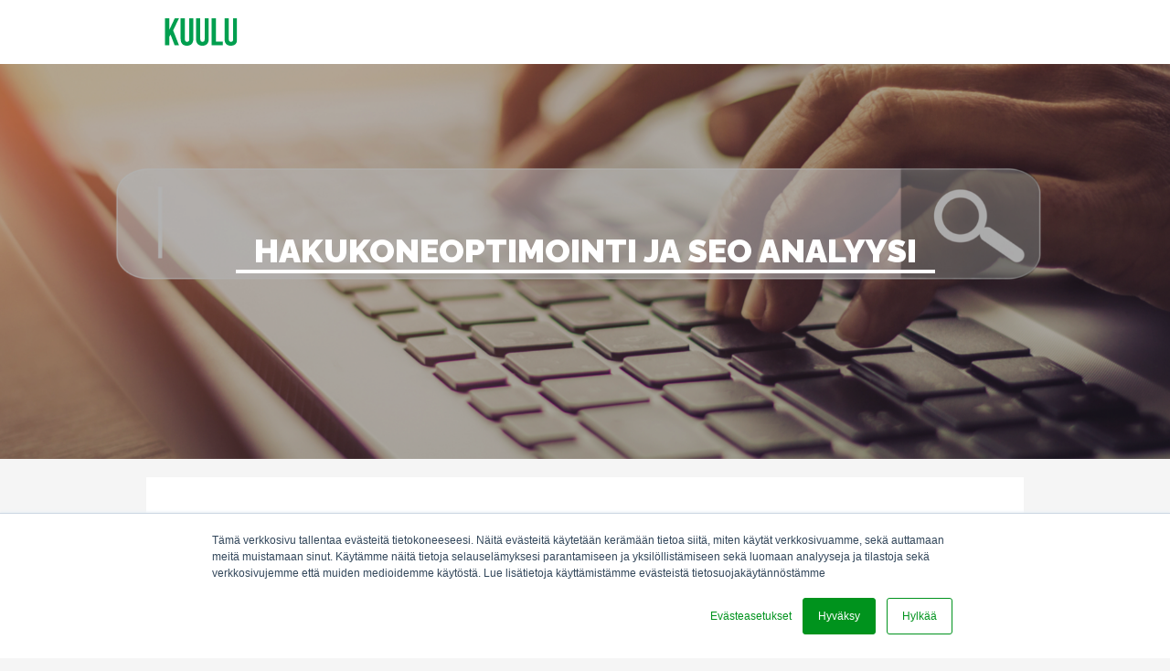

--- FILE ---
content_type: text/html; charset=UTF-8
request_url: https://palvelut.kuulu.fi/hakukoneoptimointi-ja-seo-analyysi
body_size: 6964
content:
<!doctype html><!--[if lt IE 7]> <html class="no-js lt-ie9 lt-ie8 lt-ie7" lang="en" > <![endif]--><!--[if IE 7]>    <html class="no-js lt-ie9 lt-ie8" lang="en" >        <![endif]--><!--[if IE 8]>    <html class="no-js lt-ie9" lang="en" >               <![endif]--><!--[if gt IE 8]><!--><html class="no-js" lang="en"><!--<![endif]--><head><script type="application/javascript" id="hs-cookie-banner-scan" data-hs-allowed="true" src="/_hcms/cookie-banner/auto-blocking.js?portalId=450584&amp;domain=palvelut.kuulu.fi"></script>
    <meta charset="utf-8">
    <meta http-equiv="X-UA-Compatible" content="IE=edge,chrome=1">
    <meta name="author" content="Markkinointiviestintätoimisto Kuulu Oy">
    <meta name="description" content="Kun halutaan varmistaa löytyminen hakutuloksista, on hyvä aloittaa SEO auditoinnilla ja sen jälkeen aloittaa jatkuva hakukoneoptimointi. ">
    <meta name="generator" content="HubSpot">
    <title>Hakukoneoptimointi ja SEO analyysi</title>
    <link rel="shortcut icon" href="https://palvelut.kuulu.fi/hubfs/Kuulu_logo_RGB-4.png">
    
<meta name="viewport" content="width=device-width, initial-scale=1">

    
    <meta property="og:description" content="Kun halutaan varmistaa löytyminen hakutuloksista, on hyvä aloittaa SEO auditoinnilla ja sen jälkeen aloittaa jatkuva hakukoneoptimointi. ">
    <meta property="og:title" content="Hakukoneoptimointi ja SEO analyysi">
    <meta name="twitter:description" content="Kun halutaan varmistaa löytyminen hakutuloksista, on hyvä aloittaa SEO auditoinnilla ja sen jälkeen aloittaa jatkuva hakukoneoptimointi. ">
    <meta name="twitter:title" content="Hakukoneoptimointi ja SEO analyysi">

    

    
    <style>
a.cta_button{-moz-box-sizing:content-box !important;-webkit-box-sizing:content-box !important;box-sizing:content-box !important;vertical-align:middle}.hs-breadcrumb-menu{list-style-type:none;margin:0px 0px 0px 0px;padding:0px 0px 0px 0px}.hs-breadcrumb-menu-item{float:left;padding:10px 0px 10px 10px}.hs-breadcrumb-menu-divider:before{content:'›';padding-left:10px}.hs-featured-image-link{border:0}.hs-featured-image{float:right;margin:0 0 20px 20px;max-width:50%}@media (max-width: 568px){.hs-featured-image{float:none;margin:0;width:100%;max-width:100%}}.hs-screen-reader-text{clip:rect(1px, 1px, 1px, 1px);height:1px;overflow:hidden;position:absolute !important;width:1px}
</style>

<link rel="stylesheet" href="https://7052064.fs1.hubspotusercontent-na1.net/hubfs/7052064/hub_generated/module_assets/1/-35056501883/1764968108341/module_video.min.css">

  <style>
    #oembed_container-widget_1654241615505 .oembed_custom-thumbnail_icon svg {
      fill: #ffffff;
    }
  </style>

    

    
<!--  Added by GoogleAnalytics integration -->
<script>
var _hsp = window._hsp = window._hsp || [];
_hsp.push(['addPrivacyConsentListener', function(consent) { if (consent.allowed || (consent.categories && consent.categories.analytics)) {
  (function(i,s,o,g,r,a,m){i['GoogleAnalyticsObject']=r;i[r]=i[r]||function(){
  (i[r].q=i[r].q||[]).push(arguments)},i[r].l=1*new Date();a=s.createElement(o),
  m=s.getElementsByTagName(o)[0];a.async=1;a.src=g;m.parentNode.insertBefore(a,m)
})(window,document,'script','//www.google-analytics.com/analytics.js','ga');
  ga('create','UA-44695156-1','auto');
  ga('send','pageview');
}}]);
</script>

<!-- /Added by GoogleAnalytics integration -->

<!--  Added by GoogleAnalytics4 integration -->
<script>
var _hsp = window._hsp = window._hsp || [];
window.dataLayer = window.dataLayer || [];
function gtag(){dataLayer.push(arguments);}

var useGoogleConsentModeV2 = true;
var waitForUpdateMillis = 1000;


if (!window._hsGoogleConsentRunOnce) {
  window._hsGoogleConsentRunOnce = true;

  gtag('consent', 'default', {
    'ad_storage': 'denied',
    'analytics_storage': 'denied',
    'ad_user_data': 'denied',
    'ad_personalization': 'denied',
    'wait_for_update': waitForUpdateMillis
  });

  if (useGoogleConsentModeV2) {
    _hsp.push(['useGoogleConsentModeV2'])
  } else {
    _hsp.push(['addPrivacyConsentListener', function(consent){
      var hasAnalyticsConsent = consent && (consent.allowed || (consent.categories && consent.categories.analytics));
      var hasAdsConsent = consent && (consent.allowed || (consent.categories && consent.categories.advertisement));

      gtag('consent', 'update', {
        'ad_storage': hasAdsConsent ? 'granted' : 'denied',
        'analytics_storage': hasAnalyticsConsent ? 'granted' : 'denied',
        'ad_user_data': hasAdsConsent ? 'granted' : 'denied',
        'ad_personalization': hasAdsConsent ? 'granted' : 'denied'
      });
    }]);
  }
}

gtag('js', new Date());
gtag('set', 'developer_id.dZTQ1Zm', true);
gtag('config', 'G-Z9HWP2ETBS');
</script>
<script async src="https://www.googletagmanager.com/gtag/js?id=G-Z9HWP2ETBS"></script>

<!-- /Added by GoogleAnalytics4 integration -->

    <link rel="canonical" href="https://palvelut.kuulu.fi/hakukoneoptimointi-ja-seo-analyysi">

<!-- Google tag (gtag.js) --> <script async src="https://www.googletagmanager.com/gtag/js?id=AW-987397910"></script> <script> window.dataLayer = window.dataLayer || []; function gtag(){dataLayer.push(arguments);} gtag('js', new Date()); gtag('config', 'AW-987397910'); </script>
<meta property="og:image" content="https://palvelut.kuulu.fi/hubfs/Hakukoneoptimointi%20ja%20SEO%20auditointi.png">
<meta property="og:image:width" content="1200">
<meta property="og:image:height" content="628">
<meta property="og:image:alt" content="Hakukoneoptimointi ja SEO auditointi">
<meta name="twitter:image" content="https://palvelut.kuulu.fi/hubfs/Hakukoneoptimointi%20ja%20SEO%20auditointi.png">
<meta name="twitter:image:alt" content="Hakukoneoptimointi ja SEO auditointi">

<meta property="og:url" content="https://palvelut.kuulu.fi/hakukoneoptimointi-ja-seo-analyysi">
<meta name="twitter:card" content="summary_large_image">
<link rel="stylesheet" href="//7052064.fs1.hubspotusercontent-na1.net/hubfs/7052064/hub_generated/template_assets/DEFAULT_ASSET/1764968024174/template_layout.min.css">


<link rel="stylesheet" href="https://palvelut.kuulu.fi/hubfs/hub_generated/template_assets/1/6765116786/1744362493736/template_Kuulu_December2018-style.css">




</head>
<body class="landing-page two-column   hs-content-id-17025620475 hs-landing-page hs-page hs-content-path-hakukoneoptimointi-ja-seo-analyysi hs-content-name-seo-audit  " style="">
    <div class="header-container-wrapper">
    <div class="header-container container-fluid">

<div class="row-fluid-wrapper row-depth-1 row-number-1 ">
<div class="row-fluid ">
<div class="span12 widget-span widget-type-global_group " style="" data-widget-type="global_group" data-x="0" data-w="12">
<div class="" data-global-widget-path="generated_global_groups/6805540891.html"><div class="row-fluid-wrapper row-depth-1 row-number-1 ">
<div class="row-fluid ">
<div class="span12 widget-span widget-type-cell custom-header lp" style="" data-widget-type="cell" data-x="0" data-w="12">

<div class="row-fluid-wrapper row-depth-1 row-number-2 ">
<div class="row-fluid ">
<div class="span12 widget-span widget-type-cell page-center" style="" data-widget-type="cell" data-x="0" data-w="12">

<div class="row-fluid-wrapper row-depth-1 row-number-3 ">
<div class="row-fluid ">
<div class="span3 widget-span widget-type-custom_widget custom-logo" style="" data-widget-type="custom_widget" data-x="0" data-w="3">
<div id="hs_cos_wrapper_module_1544700422377102" class="hs_cos_wrapper hs_cos_wrapper_widget hs_cos_wrapper_type_module" style="" data-hs-cos-general-type="widget" data-hs-cos-type="module"><a href="https://www.kuulu.fi/">
  <svg version="1.1" id="Layer_1" xmlns="http://www.w3.org/2000/svg" xmlns:xlink="http://www.w3.org/1999/xlink" x="0px" y="0px" viewbox="0 0 226.87 86.1" style="enable-background:new 0 0 226.87 86.1;" xml:space="preserve" width="80" height="30">
    <style type="text/css">
      .st0{fill:#009F4F;}
      .st1{clip-path:url(#SVGID_2_);fill:#009F4F;}
    </style>
    <polygon class="st0" points="30.85,0 13.36,37.04 13.36,0 0,0 0,85.01 13.36,85.01 13.36,58.9 17.49,51.12 30.48,85.01 44.2,85.01 25.62,37.89 44.2,0 "></polygon>
    <g>
      <defs>
        <rect id="SVGID_1_" x="0" width="226.87" height="86.1"></rect>
      </defs>
      <clippath id="SVGID_2_">
        <use xlink:href="#SVGID_1_" style="overflow:visible;"></use>
      </clippath>
      <path class="st1" d="M62.55,0v65.58c0,6.07,2.67,8.26,6.92,8.26c4.25,0,6.92-2.18,6.92-8.26V0h12.63v64.73 c0,13.6-6.81,21.37-19.92,21.37c-13.12,0-19.92-7.77-19.92-21.37V0H62.55z"></path>
      <path class="st1" d="M110.88,0v65.58c0,6.07,2.67,8.26,6.92,8.26c4.25,0,6.92-2.18,6.92-8.26V0h12.63v64.73 c0,13.6-6.8,21.37-19.91,21.37c-13.12,0-19.92-7.77-19.92-21.37V0H110.88z"></path>
      <polygon class="st1" points="146.47,0 159.83,0 159.83,72.87 181.81,72.87 181.81,85.01 146.47,85.01 	"></polygon>
      <path class="st1" d="M200.39,0v65.58c0,6.07,2.67,8.26,6.92,8.26c4.25,0,6.92-2.18,6.92-8.26V0h12.63v64.73 c0,13.6-6.8,21.37-19.92,21.37c-13.12,0-19.92-7.77-19.92-21.37V0H200.39z"></path>
    </g>
  </svg>
</a></div>

</div><!--end widget-span -->
<div class="span9 widget-span widget-type-custom_widget " style="" data-widget-type="custom_widget" data-x="3" data-w="9">
<div id="hs_cos_wrapper_module_1545028516994213" class="hs_cos_wrapper hs_cos_wrapper_widget hs_cos_wrapper_type_module widget-type-space" style="" data-hs-cos-general-type="widget" data-hs-cos-type="module"><span class="hs-horizontal-spacer"></span></div>

</div><!--end widget-span -->
</div><!--end row-->
</div><!--end row-wrapper -->

</div><!--end widget-span -->
</div><!--end row-->
</div><!--end row-wrapper -->

</div><!--end widget-span -->
</div><!--end row-->
</div><!--end row-wrapper -->
</div>
</div><!--end widget-span -->
</div><!--end row-->
</div><!--end row-wrapper -->

<div class="row-fluid-wrapper row-depth-1 row-number-2 ">
<div class="row-fluid ">
<div class="span12 widget-span widget-type-custom_widget " style="" data-widget-type="custom_widget" data-x="0" data-w="12">
<div id="hs_cos_wrapper_module_1545037669684446" class="hs_cos_wrapper hs_cos_wrapper_widget hs_cos_wrapper_type_module" style="" data-hs-cos-general-type="widget" data-hs-cos-type="module">
<div class="banner-area blog-bg">
  <div class="hero-container">
    <div class="banner-image" style="background-image: url('https://palvelut.kuulu.fi/hubfs/SEO%20auditointi.png')">
    </div>
    
    <h1 class="banner-title">Hakukoneoptimointi ja SEO analyysi</h1>
    
    
  </div>
</div>
</div>

</div><!--end widget-span -->
</div><!--end row-->
</div><!--end row-wrapper -->

    </div><!--end header -->
</div><!--end header wrapper -->

<div class="body-container-wrapper">
    <div class="body-container container-fluid">

<div class="row-fluid-wrapper row-depth-1 row-number-1 ">
<div class="row-fluid ">
<div class="span12 widget-span widget-type-cell page-center content-wrapper" style="" data-widget-type="cell" data-x="0" data-w="12">

<div class="row-fluid-wrapper row-depth-1 row-number-2 ">
<div class="row-fluid ">
<div class="span8 widget-span widget-type-cell main-content" style="" data-widget-type="cell" data-x="0" data-w="8">

<div class="row-fluid-wrapper row-depth-1 row-number-3 ">
<div class="row-fluid ">
<div class="span12 widget-span widget-type-widget_container " style="" data-widget-type="widget_container" data-x="0" data-w="12">
<span id="hs_cos_wrapper_module_1395325065960295" class="hs_cos_wrapper hs_cos_wrapper_widget_container hs_cos_wrapper_type_widget_container" style="" data-hs-cos-general-type="widget_container" data-hs-cos-type="widget_container"><div id="hs_cos_wrapper_widget_7971741442" class="hs_cos_wrapper hs_cos_wrapper_widget hs_cos_wrapper_type_module" style="" data-hs-cos-general-type="widget" data-hs-cos-type="module"><span id="hs_cos_wrapper_widget_7971741442_" class="hs_cos_wrapper hs_cos_wrapper_widget hs_cos_wrapper_type_rich_text" style="" data-hs-cos-general-type="widget" data-hs-cos-type="rich_text"><h2 style="text-align: left;"><strong style="background-color: transparent;">Hakukonelöydettävyyden analyysi</strong></h2>
<p style="line-height: 1.25;">Löytyykö yrityksenne hakukoneista, kun palveluitanne etsitään? Tiedättekö ketkä kilpailijat haastavat teidät palveluidensa kanssa?<br><br>Yrityksen hakukonenäkyvyys vaikuttaa suoraan yrityksen saamaan verkkosivuliikenteeseen. Mikäli yrityksen nettisivuilta löytyvät yhteystiedot ja yhteydenottolomakkeet helposti tai jos siellä on jotain heti ostettavaa, Google-näkyvyys vaikuttaa myös suoraan yhteydenottojen määrään sekä myyntiin. Näin ollen hakukonelöydettävyys on tärkeimpiä elementtejä myyntipolussa.</p>
<p style="line-height: 1.25;">Jollet ole varma yrityksesi tai organisaatiosi hakukonemenestyksestä, kannattaa nykytila varmistaa hakukoneauditoinnilla. Auditointi kertoo sivuston vahvuudet, heikkoudet sekä mahdollisuudet, joiden avulla sivustoa voidaan lähteä nostamaan hakukonetuloksissa.</p>
<h3 style="line-height: 1.25;">Tärkeimmät tekijät löydettävyydessä ovat</h3>
<p style="line-height: 1.25;">1. Hakukoneoptimointi</p>
<p style="line-height: 1.25;">2. Google-mainonta</p>
<h2>Hakukoneoptimointi on jatkuvaa tekemistä</h2>
<p>Hakukoneoptimointi on luonteeltaan <em>jatkuvaa tekemistä</em>. Hakukoneoptimointi jakaantuu kolmee pääosioon, eli</p>
<p style="font-weight: bold;">1. Tekniseen hakukoneoptimointiin</p>
<p style="font-weight: bold;">2. Sisällölliseen hakukoneoptimointiin</p>
<p style="font-weight: bold;">3. Linkityksiin</p>
<p><span>Jotta sisällöt löytyisivät, sisällöt myös hakukoneoptimoidaan. Se on määrätietoista ja jatkuvaa työskentelyä ja keskiössä ovat taas verkkosivun rakenne ja sisällöt.</span></p>
<p>Jos halutaan pysyä hakutulosten kärjessä, on keskityttävä kaikkiin näihin kolmeen osa-alueeseen ja varsinkin sisältöjen avulla tämä onnistuu. Silti teknisesti laadukkaat verkkosivut ovat hakukoneoptimoinnin kannalta kuin selkäranka kaikelle tekemiselle.</p>
<p>Kun auditointi on tehty, suosittelemme siis jatkuvaa sisällöntuotantoa verkkosivuille. Sen voit toteuttaa itse tai ostaa meiltä. Auditin yhteydessä saat tehtävälistan, jossa kerromme millä hakusanoilla sisältöjä kannattaa erityisesti tehdä.</p>
<h2>Mistä audit koostuu?</h2>
<p>Teemme auditoinnin <strong><a href="https://siteimprove.com/fi-fi/" rel="noopener" target="_blank">Siteimprove</a></strong>-työkalulla, joka on nimenomaan tarkoitettu sivuston teknisen ja sisällöllisen puolen sekä saavutettavuuden analysointiin. Myös mainontanne on mahdollista auditoida.</p>
<p><span>Sivuston tekniset ongelmat eivät monestikaan näy päällepäin paljaalla silmällä, mutta työkalut, kuten auttavat havaitsemaan ongelmia jo ennen kuin ihminen niitä huomaa. Samaa työkalua voidaan käyttää myös sivuston saavutettavuuden seuraamiseen.</span></p>
<p><span>Siteimprovella mitataan myös verkkosivuston tehokkuutta ja ROIta ja optimoidaan maksettua markkinointia, sekä parannetaan sivustojen suorituskykyä.</span></p>
<p>Kun olemme ajaneet sivustonne Siteimproven läpi, saatte tulokset sekä listan parannettavista asioista. Korjaukset listataan jaotellen ne teknisiin ja sisällöllisiin elementteihin, jolloin on helpompi ymmärtää mitä seuraavaksi kannattaisi tehdä.</p>
<p><img src="https://palvelut.kuulu.fi/hs-fs/hubfs/Na%CC%88ytto%CC%88kuva%202019-10-10%20kello%2021.31.18.png?width=1000&amp;name=Na%CC%88ytto%CC%88kuva%202019-10-10%20kello%2021.31.18.png" alt="Auditointi, SEO ja Adwords" width="1000" style="width: 1000px;" srcset="https://palvelut.kuulu.fi/hs-fs/hubfs/Na%CC%88ytto%CC%88kuva%202019-10-10%20kello%2021.31.18.png?width=500&amp;name=Na%CC%88ytto%CC%88kuva%202019-10-10%20kello%2021.31.18.png 500w, https://palvelut.kuulu.fi/hs-fs/hubfs/Na%CC%88ytto%CC%88kuva%202019-10-10%20kello%2021.31.18.png?width=1000&amp;name=Na%CC%88ytto%CC%88kuva%202019-10-10%20kello%2021.31.18.png 1000w, https://palvelut.kuulu.fi/hs-fs/hubfs/Na%CC%88ytto%CC%88kuva%202019-10-10%20kello%2021.31.18.png?width=1500&amp;name=Na%CC%88ytto%CC%88kuva%202019-10-10%20kello%2021.31.18.png 1500w, https://palvelut.kuulu.fi/hs-fs/hubfs/Na%CC%88ytto%CC%88kuva%202019-10-10%20kello%2021.31.18.png?width=2000&amp;name=Na%CC%88ytto%CC%88kuva%202019-10-10%20kello%2021.31.18.png 2000w, https://palvelut.kuulu.fi/hs-fs/hubfs/Na%CC%88ytto%CC%88kuva%202019-10-10%20kello%2021.31.18.png?width=2500&amp;name=Na%CC%88ytto%CC%88kuva%202019-10-10%20kello%2021.31.18.png 2500w, https://palvelut.kuulu.fi/hs-fs/hubfs/Na%CC%88ytto%CC%88kuva%202019-10-10%20kello%2021.31.18.png?width=3000&amp;name=Na%CC%88ytto%CC%88kuva%202019-10-10%20kello%2021.31.18.png 3000w" sizes="(max-width: 1000px) 100vw, 1000px"></p>
<h3>Katso yhden auditoijamme video, jossa hän kertoo, miten voisi teitäkin auttaa</h3></span></div>
<div id="hs_cos_wrapper_widget_1654241615505" class="hs_cos_wrapper hs_cos_wrapper_widget hs_cos_wrapper_type_module" style="" data-hs-cos-general-type="widget" data-hs-cos-type="module">
  
    
      <div class="oembed_container " id="oembed_container-widget_1654241615505">

        

        
        
        

        
          <div class="iframe_wrapper" data-embed-response-html="<iframe src=&quot;https://player.vimeo.com/video/663256591?h=d5a083ef44&amp;amp;app_id=122963&quot; width=&quot;640&quot; height=&quot;360&quot; frameborder=&quot;0&quot; allow=&quot;autoplay; fullscreen; picture-in-picture&quot; allowfullscreen title=&quot;Katriina kouluttajaesittely talvi &amp;amp;#039;22.mp4&quot;></iframe>" data-embed-response-width="640" data-embed-response-height="360" data-embed-url="https://vimeo.com/663256591/d5a083ef44" data-max-height="" data-max-width="">
          </div>
        

      </div>
    
  


</div>
<div id="hs_cos_wrapper_widget_1654241699842" class="hs_cos_wrapper hs_cos_wrapper_widget hs_cos_wrapper_type_module" style="" data-hs-cos-general-type="widget" data-hs-cos-type="module"><span id="hs_cos_wrapper_widget_1654241699842_" class="hs_cos_wrapper hs_cos_wrapper_widget hs_cos_wrapper_type_rich_text" style="" data-hs-cos-general-type="widget" data-hs-cos-type="rich_text"><h2>Lue myös kirjoituksemme:&nbsp;</h2>
<p><a href="https://www.kuulu.fi/blogi/hakukoneoptimointi-eli-seo-varmista-yrityksen-google-nakyvyys/" rel="noopener" target="_blank">Hakukoneoptimointi, eli SEO, paranna näkyvyyttäsi verkossa</a></p>
<p><a href="https://www.kuulu.fi/blogi/miten-loytaa-hyvia-hakusanoja-hakukoneoptimointia-varten/" rel="noopener" target="_blank">Miten löydän hyviä sanoja hakukoneoptimointia varten?</a></p>
<p><a href="https://www.kuulu.fi/blogi/hakukoneloydettavyyden-swot-analyysi/" rel="noopener" target="_blank">Hakukonelöydettävyyden SWOT-analyysi</a></p></span></div></span>
</div><!--end widget-span -->
</div><!--end row-->
</div><!--end row-wrapper -->

</div><!--end widget-span -->
<div class="span4 widget-span widget-type-cell sidebar right" style="" data-widget-type="cell" data-x="8" data-w="4">

<div class="row-fluid-wrapper row-depth-1 row-number-4 ">
<div class="row-fluid ">
<div class="span12 widget-span widget-type-custom_widget sidebar-form" style="" data-widget-type="custom_widget" data-x="0" data-w="12">
<div id="hs_cos_wrapper_module_1518121507361229" class="hs_cos_wrapper hs_cos_wrapper_widget hs_cos_wrapper_type_module widget-type-form widget-type-form" style="" data-hs-cos-general-type="widget" data-hs-cos-type="module">


	



	<span id="hs_cos_wrapper_module_1518121507361229_" class="hs_cos_wrapper hs_cos_wrapper_widget hs_cos_wrapper_type_form" style="" data-hs-cos-general-type="widget" data-hs-cos-type="form"><h3 id="hs_cos_wrapper_module_1518121507361229_title" class="hs_cos_wrapper form-title" data-hs-cos-general-type="widget_field" data-hs-cos-type="text">Kiinnostuitko? Pyydä tarjous!</h3>

<div id="hs_form_target_module_1518121507361229"></div>









</span>
</div>

</div><!--end widget-span -->
</div><!--end row-->
</div><!--end row-wrapper -->

</div><!--end widget-span -->
</div><!--end row-->
</div><!--end row-wrapper -->

</div><!--end widget-span -->
</div><!--end row-->
</div><!--end row-wrapper -->

    </div><!--end body -->
</div><!--end body wrapper -->

<div class="footer-container-wrapper">
    <div class="footer-container container-fluid">

<div class="row-fluid-wrapper row-depth-1 row-number-1 ">
<div class="row-fluid ">
<div class="span12 widget-span widget-type-global_group " style="" data-widget-type="global_group" data-x="0" data-w="12">
<div class="" data-global-widget-path="generated_global_groups/6805511196.html"><div class="row-fluid-wrapper row-depth-1 row-number-1 ">
<div class="row-fluid ">
<div class="span12 widget-span widget-type-cell custom-footer lp" style="" data-widget-type="cell" data-x="0" data-w="12">

<div class="row-fluid-wrapper row-depth-1 row-number-2 ">
<div class="row-fluid ">
<div class="span12 widget-span widget-type-cell page-center" style="" data-widget-type="cell" data-x="0" data-w="12">

<div class="row-fluid-wrapper row-depth-1 row-number-3 ">
<div class="row-fluid ">
<div class="span12 widget-span widget-type-cell custom-ft-logo" style="" data-widget-type="cell" data-x="0" data-w="12">

<div class="row-fluid-wrapper row-depth-1 row-number-4 ">
<div class="row-fluid ">
<div class="span12 widget-span widget-type-custom_widget " style="" data-widget-type="custom_widget" data-x="0" data-w="12">
<div id="hs_cos_wrapper_module_1544704161480129" class="hs_cos_wrapper hs_cos_wrapper_widget hs_cos_wrapper_type_module" style="" data-hs-cos-general-type="widget" data-hs-cos-type="module"><a href="https://www.kuulu.fi/">
  <svg version="1.1" id="Layer_1" xmlns="http://www.w3.org/2000/svg" xmlns:xlink="http://www.w3.org/1999/xlink" x="0px" y="0px" viewbox="0 0 226.87 86.1" style="enable-background:new 0 0 226.87 86.1;" xml:space="preserve" width="80" height="30">
    <style type="text/css">
      .st0{fill:#009F4F;}
      .st1{clip-path:url(#SVGID_2_);fill:#009F4F;}
    </style>
    <polygon class="st0" points="30.85,0 13.36,37.04 13.36,0 0,0 0,85.01 13.36,85.01 13.36,58.9 17.49,51.12 30.48,85.01 44.2,85.01 25.62,37.89 44.2,0 "></polygon>
    <g>
      <defs>
        <rect id="SVGID_1_" x="0" width="226.87" height="86.1"></rect>
      </defs>
      <clippath id="SVGID_2_">
        <use xlink:href="#SVGID_1_" style="overflow:visible;"></use>
      </clippath>
      <path class="st1" d="M62.55,0v65.58c0,6.07,2.67,8.26,6.92,8.26c4.25,0,6.92-2.18,6.92-8.26V0h12.63v64.73 c0,13.6-6.81,21.37-19.92,21.37c-13.12,0-19.92-7.77-19.92-21.37V0H62.55z"></path>
      <path class="st1" d="M110.88,0v65.58c0,6.07,2.67,8.26,6.92,8.26c4.25,0,6.92-2.18,6.92-8.26V0h12.63v64.73 c0,13.6-6.8,21.37-19.91,21.37c-13.12,0-19.92-7.77-19.92-21.37V0H110.88z"></path>
      <polygon class="st1" points="146.47,0 159.83,0 159.83,72.87 181.81,72.87 181.81,85.01 146.47,85.01 	"></polygon>
      <path class="st1" d="M200.39,0v65.58c0,6.07,2.67,8.26,6.92,8.26c4.25,0,6.92-2.18,6.92-8.26V0h12.63v64.73 c0,13.6-6.8,21.37-19.92,21.37c-13.12,0-19.92-7.77-19.92-21.37V0H200.39z"></path>
    </g>
  </svg>
</a></div>

</div><!--end widget-span -->
</div><!--end row-->
</div><!--end row-wrapper -->

</div><!--end widget-span -->
</div><!--end row-->
</div><!--end row-wrapper -->

</div><!--end widget-span -->
</div><!--end row-->
</div><!--end row-wrapper -->

</div><!--end widget-span -->
</div><!--end row-->
</div><!--end row-wrapper -->
</div>
</div><!--end widget-span -->
</div><!--end row-->
</div><!--end row-wrapper -->

    </div><!--end footer -->
</div><!--end footer wrapper -->

    
<!-- HubSpot performance collection script -->
<script defer src="/hs/hsstatic/content-cwv-embed/static-1.1293/embed.js"></script>
<script src="https://palvelut.kuulu.fi/hubfs/hub_generated/template_assets/1/6764077127/1744362493567/template_Kuulu_December2018-main.js"></script>
<script>
var hsVars = hsVars || {}; hsVars['language'] = 'en';
</script>

<script src="/hs/hsstatic/cos-i18n/static-1.53/bundles/project.js"></script>
<script src="https://7052064.fs1.hubspotusercontent-na1.net/hubfs/7052064/hub_generated/module_assets/1/-35056501883/1764968108341/module_video.min.js"></script>

    <!--[if lte IE 8]>
    <script charset="utf-8" src="https://js-eu1.hsforms.net/forms/v2-legacy.js"></script>
    <![endif]-->

<script data-hs-allowed="true" src="/_hcms/forms/v2.js"></script>

    <script data-hs-allowed="true">
        var options = {
            portalId: '450584',
            formId: '88279350-9124-43fc-97b9-79bdd1b29183',
            formInstanceId: '8789',
            
            pageId: '17025620475',
            
            region: 'eu1',
            
            
            
            
            pageName: "Hakukoneoptimointi ja SEO analyysi",
            
            
            
            inlineMessage: "<p>Hei, kiitokset yhteydenotostasi, otamme yhteytt\u00E4 sinuun niin pian kuin mahdollista! Terveisin Kuulun v\u00E4ki.<\/p>",
            
            
            rawInlineMessage: "<p>Hei, kiitokset yhteydenotostasi, otamme yhteytt\u00E4 sinuun niin pian kuin mahdollista! Terveisin Kuulun v\u00E4ki.<\/p>",
            
            
            hsFormKey: "3f4519106f5b0285a6cd46b96a8887cb",
            
            
            css: '',
            target: '#hs_form_target_module_1518121507361229',
            
            
            
            
            
            
            
            contentType: "landing-page",
            
            
            
            formsBaseUrl: '/_hcms/forms/',
            
            
            
            formData: {
                cssClass: 'hs-form stacked hs-custom-form'
            }
        };

        options.getExtraMetaDataBeforeSubmit = function() {
            var metadata = {};
            

            if (hbspt.targetedContentMetadata) {
                var count = hbspt.targetedContentMetadata.length;
                var targetedContentData = [];
                for (var i = 0; i < count; i++) {
                    var tc = hbspt.targetedContentMetadata[i];
                     if ( tc.length !== 3) {
                        continue;
                     }
                     targetedContentData.push({
                        definitionId: tc[0],
                        criterionId: tc[1],
                        smartTypeId: tc[2]
                     });
                }
                metadata["targetedContentMetadata"] = JSON.stringify(targetedContentData);
            }

            return metadata;
        };

        hbspt.forms.create(options);
    </script>


<!-- Start of HubSpot Analytics Code -->
<script type="text/javascript">
var _hsq = _hsq || [];
_hsq.push(["setContentType", "landing-page"]);
_hsq.push(["setCanonicalUrl", "https:\/\/palvelut.kuulu.fi\/hakukoneoptimointi-ja-seo-analyysi"]);
_hsq.push(["setPageId", "17025620475"]);
_hsq.push(["setContentMetadata", {
    "contentPageId": 17025620475,
    "legacyPageId": "17025620475",
    "contentFolderId": null,
    "contentGroupId": null,
    "abTestId": null,
    "languageVariantId": 17025620475,
    "languageCode": null,
    
    
}]);
</script>

<script type="text/javascript" id="hs-script-loader" async defer src="/hs/scriptloader/450584.js"></script>
<!-- End of HubSpot Analytics Code -->


<script type="text/javascript">
var hsVars = {
    render_id: "9cb5f715-0b66-4b9e-bb71-b3016ab04638",
    ticks: 1765081277703,
    page_id: 17025620475,
    
    content_group_id: 0,
    portal_id: 450584,
    app_hs_base_url: "https://app-eu1.hubspot.com",
    cp_hs_base_url: "https://cp-eu1.hubspot.com",
    language: "en",
    analytics_page_type: "landing-page",
    scp_content_type: "",
    
    analytics_page_id: "17025620475",
    category_id: 1,
    folder_id: 0,
    is_hubspot_user: false
}
</script>


<script defer src="/hs/hsstatic/HubspotToolsMenu/static-1.563/js/index.js"></script>

<script> (function(){ window.ldfdr = window.ldfdr || {}; (function(d, s, ss, fs){ fs = d.getElementsByTagName(s)[0]; function ce(src){ var cs = d.createElement(s); cs.src = src; setTimeout(function(){fs.parentNode.insertBefore(cs,fs)}, 1); } ce(ss); })(document, 'script', 'https://lftracker.leadfeeder.com/lftracker_v1_4lZPGEj0Q4gLpBkY.js'); })(); </script>

<!-- Facebook Pixel Code -->
<script>
!function(f,b,e,v,n,t,s){if(f.fbq)return;n=f.fbq=function(){n.callMethod?
n.callMethod.apply(n,arguments):n.queue.push(arguments)};if(!f._fbq)f._fbq=n;
n.push=n;n.loaded=!0;n.version='2.0';n.queue=[];t=b.createElement(e);t.async=!0;
t.src=v;s=b.getElementsByTagName(e)[0];s.parentNode.insertBefore(t,s)}(window,
document,'script','//connect.facebook.net/en_US/fbevents.js');
fbq('init', '219070521629092');
fbq('track', "PageView");</script>
<noscript><img height="1" width="1" style="display:none" src="https://www.facebook.com/tr?id=219070521629092&amp;ev=PageView&amp;noscript=1"></noscript>


    
    <!-- Generated by the HubSpot Template Builder - template version 1.03 -->

</body></html>

--- FILE ---
content_type: text/css
request_url: https://palvelut.kuulu.fi/hubfs/hub_generated/template_assets/1/6765116786/1744362493736/template_Kuulu_December2018-style.css
body_size: 14743
content:
/* ==========================================================================
HubSpot Migrations Services - COS Boilerplate v2.0.0                              
========================================================================== */


/* ==========================================================================
Table of Contents:

1. EXTERNAL RESOURCES
2. BASE STYLES
3. COS STRUCTURE
4. MAIN NAVIGATION
5. BLOG
6. FORMS
7. BUTTONS
8. MISCELLANEOUS
9. MOBILE MEDIA QUERIES
========================================================================== */


/* ==========================================================================
1. EXTERNAL RESOURCES                                            
========================================================================== */

/* =============== @import, @font-face, and CSS File Includes =============== */

@import url('//fonts.googleapis.com/css?family=Open+Sans:300|Raleway:900');

/* EX: @import url('http://example.com/example_style.css'); */

/* HubSpot_Boilerplate-modules.css is required to address style issues with the default modules and responsive grid layout */
/* Images */
img {
    max-width: 100%;
    height: auto;
    border: 0;
    -ms-interpolation-mode: bicubic;
    vertical-align: bottom; /* Suppress the space beneath the baseline */
}
img.alignRight, img.alignright{ margin: 0 0 5px 15px; }
img.alignLeft, img.alignleft{ margin: 0 15px 5px 0; }

/* Reduces min-height on bootstrap structure */
.row-fluid [class*="span"] { min-height: 1px; }

/* Blog Social Sharing */
.hs-blog-social-share .hs-blog-social-share-list {
    margin: 0;
    list-style: none !important;
}
.hs-blog-social-share .hs-blog-social-share-list .hs-blog-social-share-item {
    height: 30px;
    list-style: none !important;
}
@media (max-width: 479px){
    .hs-blog-social-share .hs-blog-social-share-list .hs-blog-social-share-item:nth-child(2) {
        float: none !important; /* Stack social icons into two rows on phones */
    }
}
.hs-blog-social-share .hs-blog-social-share-list .hs-blog-social-share-item .fb-like > span{
    vertical-align: top !important; /* Aligns Facebook icon with other social media icons */
}

/* Captcha */
#recaptcha_response_field {
    width: auto !important;
    display: inline-block !important;
}

/* line height fix for reCaptcha theme */
#recaptcha_table td {line-height: 0;}
.recaptchatable #recaptcha_response_field { min-height: 0;line-height: 12px; }

@media all and (max-width: 400px) {
/* beat recaptcha into being responsive, !importants and specificity are necessary */
    #captcha_wrapper,
    #recaptcha_area,
    #recaptcha_area table#recaptcha_table,
    #recaptcha_area table#recaptcha_table .recaptcha_r1_c1 {
        width: auto !important;
        overflow: hidden; 
    }
    #recaptcha_area table#recaptcha_table .recaptcha_r4_c4 { width: 67px !important; }
    #recaptcha_area table#recaptcha_table #recaptcha_image { width:280px !important; }
}

/* Videos */
video {
    max-width: 100%;
    height: auto;
}

/* Date Picker */
#calroot {
    width: 202px !important;
    line-height: normal;
}
#calroot,
#calroot *,
#calroot *:before,
#calroot *:after {
    -webkit-box-sizing: content-box;
    -moz-box-sizing: content-box;
    box-sizing: content-box;
} 
#calroot select {
    min-height: 0 !important;
    padding: 1px 2px !important;
    font-family: "Lucida Grande", "Lucida Sans Unicode", "Bitstream Vera Sans", "Trebuchet MS", Verdana, sans-serif !important;
    font-size: 10px !important;
    line-height: 18px !important;
    font-weight: normal !important;
} 
#caldays {
    margin-bottom: 4px;
}

/* Responsive Embed Container (iFrame, Object, Embed) */
.hs-responsive-embed,
.hs-responsive-embed.hs-responsive-embed-youtube,
.hs-responsive-embed.hs-responsive-embed-wistia,
.hs-responsive-embed.hs-responsive-embed-vimeo {
    position: relative;
    height: 0;
    overflow: hidden;
    padding-bottom: 56.25%;
    padding-top: 30px;
    padding-left: 0;
    padding-right: 0;
}
.hs-responsive-embed iframe, 
.hs-responsive-embed object, 
.hs-responsive-embed embed {
    position: absolute;
    top: 0;
    left: 0;
    width: 100%;
    height: 100%;
    border: 0;
}
.hs-responsive-embed.hs-responsive-embed-instagram {
    padding-top: 0px;
    padding-bottom: 116.01%;
}
.hs-responsive-embed.hs-responsive-embed-pinterest {
    height: auto;
    overflow: visible;
    padding: 0 0 0 0;
}
.hs-responsive-embed.hs-responsive-embed-pinterest iframe {
    position: static;
    width: auto;
    height: auto;
}
iframe[src^="http://www.slideshare.net/slideshow/embed_code/"] {
    width: 100%;
    max-width: 100%;
}
@media (max-width: 568px) {
    iframe {
        max-width: 100%;
    }
}

/* Forms */
textarea,
input[type="text"],
input[type="password"],
input[type="datetime"],
input[type="datetime-local"],
input[type="date"],
input[type="month"],
input[type="time"],
input[type="week"],
input[type="number"],
input[type="email"],
input[type="url"],
input[type="search"],
input[type="tel"],
input[type="color"]
select {
    display: inline-block;
    -webkit-box-sizing: border-box;
    -moz-box-sizing: border-box;
    box-sizing: border-box;
}

/* Fix radio button and check box fields in multi column forms*/
.hs-form fieldset[class*="form-columns"] input[type="checkbox"].hs-input,
.hs-form fieldset[class*="form-columns"] input[type="radio"].hs-input {
    width: auto;
}

/* System Template Forms */
#email-prefs-form .email-edit {
    width: 100% !important;
    max-width: 507px !important;
}
#hs-pwd-widget-password {
    height: auto !important;
}

/* Menus */
.hs-menu-wrapper ul {
    padding: 0; 
}

/* Horizontal Menu
   ========================================================================== */

.hs-menu-wrapper.hs-menu-flow-horizontal ul {
    list-style: none;
    margin: 0;
}
.hs-menu-wrapper.hs-menu-flow-horizontal > ul {
    display: inline-block;
}
.hs-menu-wrapper.hs-menu-flow-horizontal > ul:before {
    content: " ";
    display: table;
}
.hs-menu-wrapper.hs-menu-flow-horizontal > ul:after {
    content: " ";
    display: table;
    clear: both;
}
.hs-menu-wrapper.hs-menu-flow-horizontal > ul li.hs-menu-depth-1 {
    float: left;
}
.hs-menu-wrapper.hs-menu-flow-horizontal > ul li a {
    display: inline-block;
}
.hs-menu-wrapper.hs-menu-flow-horizontal > ul li.hs-item-has-children {
    position: relative;
}
.hs-menu-wrapper.hs-menu-flow-horizontal.flyouts > ul li.hs-item-has-children ul.hs-menu-children-wrapper {
    visibility: hidden;
    opacity: 0;
    -webkit-transition: opacity 0.4s;
    position: absolute;
    z-index: 10;
    left: 0;
}
.hs-menu-wrapper.hs-menu-flow-horizontal > ul li.hs-item-has-children ul.hs-menu-children-wrapper li a {
    display: block;
    white-space: nowrap;
}
.hs-menu-wrapper.hs-menu-flow-horizontal.flyouts > ul li.hs-item-has-children ul.hs-menu-children-wrapper li.hs-item-has-children ul.hs-menu-children-wrapper {
    left: 100%;
    top: 0;
}
.hs-menu-wrapper.hs-menu-flow-horizontal.flyouts > ul li.hs-item-has-children:hover > ul.hs-menu-children-wrapper {
    opacity: 1;
    visibility: visible;
}
.row-fluid-wrapper:last-child .hs-menu-wrapper.hs-menu-flow-horizontal > ul {
    margin-bottom: 0;
}
.hs-menu-wrapper.hs-menu-flow-horizontal.hs-menu-show-active-branch {
    position: relative;
}
.hs-menu-wrapper.hs-menu-flow-horizontal.hs-menu-show-active-branch > ul {
    margin-bottom: 0;
}
.hs-menu-wrapper.hs-menu-flow-horizontal.hs-menu-show-active-branch > ul li.hs-item-has-children {
    position: static;
}
.hs-menu-wrapper.hs-menu-flow-horizontal.hs-menu-show-active-branch > ul li.hs-item-has-children ul.hs-menu-children-wrapper {
    display: none;
}
.hs-menu-wrapper.hs-menu-flow-horizontal.hs-menu-show-active-branch > ul li.hs-item-has-children.active-branch > ul.hs-menu-children-wrapper {
    display: block;
    visibility: visible;
    opacity: 1;
}
.hs-menu-wrapper.hs-menu-flow-horizontal.hs-menu-show-active-branch > ul li.hs-item-has-children.active-branch > ul.hs-menu-children-wrapper:before {
    content: " ";
    display: table;
}
.hs-menu-wrapper.hs-menu-flow-horizontal.hs-menu-show-active-branch > ul li.hs-item-has-children.active-branch > ul.hs-menu-children-wrapper:after {
    content: " ";
    display: table;
    clear: both;
}
.hs-menu-wrapper.hs-menu-flow-horizontal.hs-menu-show-active-branch > ul li.hs-item-has-children.active-branch > ul.hs-menu-children-wrapper > li {
    float: left;
}
.hs-menu-wrapper.hs-menu-flow-horizontal.hs-menu-show-active-branch > ul li.hs-item-has-children.active-branch > ul.hs-menu-children-wrapper > li a {
    display: inline-block;
}

/* Vertical Menu
   ========================================================================== */ 

.hs-menu-wrapper.hs-menu-flow-vertical {
    width: 100%;
}
.hs-menu-wrapper.hs-menu-flow-vertical ul {
    list-style: none;
    margin: 0;
}
.hs-menu-wrapper.hs-menu-flow-vertical li a {
    display: block;
}
.hs-menu-wrapper.hs-menu-flow-vertical > ul {
    margin-bottom: 0;
}
.hs-menu-wrapper.hs-menu-flow-vertical > ul li.hs-menu-depth-1 > a {
    width: auto;
}
.hs-menu-wrapper.hs-menu-flow-vertical > ul li.hs-item-has-children {
    position: relative;
}

/* Flyouts */
.hs-menu-wrapper.hs-menu-flow-vertical.flyouts > ul li.hs-item-has-children ul.hs-menu-children-wrapper {
    visibility: hidden;
    opacity: 0;
    -webkit-transition: opacity 0.4s;
    position: absolute;
    z-index: 10;
    left: 0;
}
.hs-menu-wrapper.hs-menu-flow-vertical > ul li.hs-item-has-children ul.hs-menu-children-wrapper li a {
    display: block;
    white-space: nowrap;
}
.hs-menu-wrapper.hs-menu-flow-vertical.flyouts > ul li.hs-item-has-children ul.hs-menu-children-wrapper {
    left: 100%;
    top: 0;
}
.hs-menu-wrapper.hs-menu-flow-vertical.flyouts > ul li.hs-item-has-children:hover > ul.hs-menu-children-wrapper {
    opacity: 1;
    visibility: visible;
}


@media (max-width: 767px) {
    .hs-menu-wrapper, .hs-menu-wrapper * {
        -webkit-box-sizing: border-box;
        -moz-box-sizing: border-box;
        box-sizing: border-box;
        display: block;
        width: 100%;
    }
    .hs-menu-wrapper.hs-menu-flow-horizontal ul {
        list-style: none;
        margin: 0;
        display: block;
    }
    .hs-menu-wrapper.hs-menu-flow-horizontal > ul {
        display: block;
    }
    .hs-menu-wrapper.hs-menu-flow-horizontal > ul li.hs-menu-depth-1 {
        float: none;
    }
    .hs-menu-wrapper.hs-menu-flow-horizontal > ul li a,
    .hs-menu-wrapper.hs-menu-flow-horizontal > ul li.hs-item-has-children ul.hs-menu-children-wrapper li a,
    .hs-menu-wrapper.hs-menu-flow-horizontal.hs-menu-show-active-branch > ul li.hs-item-has-children.active-branch > ul.hs-menu-children-wrapper > li a {
        display: block;
    }

    /* Stacking Horizontal Nav for Mobile */
    .hs-menu-wrapper.hs-menu-flow-horizontal>ul li.hs-item-has-children ul.hs-menu-children-wrapper {
        visibility: visible !important;
        opacity: 1 !important;
        position: static !important;
    }
    .hs-menu-wrapper.hs-menu-flow-horizontal ul ul ul {
        padding: 0;
    }
    .hs-menu-wrapper.hs-menu-flow-horizontal>ul li.hs-item-has-children ul.hs-menu-children-wrapper li a {
        white-space: normal;
    }

    /* Stacking Vertical Nav for Mobile */
    .hs-menu-wrapper.hs-menu-flow-vertical.flyouts > ul li.hs-item-has-children ul.hs-menu-children-wrapper  {
        position: static;
        opacity: 1;
        visibility: visible;
    }
}

.hs-menu-wrapper.hs-menu-flow-vertical.no-flyouts .hs-menu-children-wrapper {
    visibility: visible;
    opacity: 1;
}
.hs-menu-wrapper.hs-menu-flow-horizontal.no-flyouts > ul li.hs-item-has-children ul.hs-menu-children-wrapper {
    display: block;
    visibility: visible;
    opacity: 1;
}

/* Space Module */
.widget-type-space { visibility: hidden; }

/* Blog Author Section */
.hs-author-social-links { display: inline-block; }
.hs-author-social-links a.hs-author-social-link {
    width: 24px;
    height: 24px;
    border-width: 0px;
    border: 0px;
    line-height: 24px;
    background-size: 24px 24px;
    background-repeat: no-repeat;
    display: inline-block;
    text-indent: -99999px;
}
.hs-author-social-links a.hs-author-social-link.hs-social-facebook {
    background-image: url("//static.hubspot.com/final/img/common/icons/social/facebook-24x24.png");
}
.hs-author-social-links a.hs-author-social-link.hs-social-linkedin {
    background-image: url("//static.hubspot.com/final/img/common/icons/social/linkedin-24x24.png");
}
.hs-author-social-links a.hs-author-social-link.hs-social-twitter {
    background-image: url("//static.hubspot.com/final/img/common/icons/social/twitter-24x24.png");
}
.hs-author-social-links a.hs-author-social-link.hs-social-google-plus {
    background-image: url("//static.hubspot.com/final/img/common/icons/social/googleplus-24x24.png");
}

/* Fix for CTA border box issue */
.hs-cta-wrapper a {
box-sizing: content-box;
-moz-box-sizing: content-box;
-webkit-box-sizing: content-box;
}

/*
 * jQuery FlexSlider v2.0
 * http://www.woothemes.com/flexslider/
 *
 * Copyright 2012 WooThemes
 * Free to use under the GPLv2 license.
 * http://www.gnu.org/licenses/gpl-2.0.html
 *
 * Contributing author: Tyler Smith (@mbmufffin)
 */

/* Wrapper */
.hs_cos_wrapper_type_image_slider {
    display: block;
    overflow: hidden
}

/* Browser Resets */
.hs_cos_flex-container a:active,
.hs_cos_flex-slider a:active,
.hs_cos_flex-container a:focus,
.hs_cos_flex-slider a:focus  {outline: none;}
.hs_cos_flex-slides,
.hs_cos_flex-control-nav,
.hs_cos_flex-direction-nav {margin: 0; padding: 0; list-style: none;}

/* No JavaScript Fallback */
/* If you are not using another script, such as Modernizr, make sure you
 * include js that eliminates this class on page load */

/* FlexSlider Default Theme
*********************************/
.hs_cos_flex-slider {margin: 0 0 60px; padding: 0; background: #fff; border: 0; position: relative; -webkit-border-radius: 4px; -moz-border-radius: 4px; -o-border-radius: 4px; border-radius: 4px; zoom: 1;}
.hs_cos_flex-viewport {max-height: 2000px; -webkit-transition: all 1s ease; -moz-transition: all 1s ease; transition: all 1s ease;}
.loading .hs_cos_flex-viewport {max-height: 300px;}
.hs_cos_flex-slider .hs_cos_flex-slides {zoom: 1;}

.carousel li {margin-right: 5px}

/* FlexSlider Necessary Styles
*********************************/
.hs_cos_flex-slider .hs_cos_flex-slides > li {display: none; -webkit-backface-visibility: hidden; position: relative;} /* Hide the slides before the JS is loaded. Avoids image jumping */
.hs_cos_flex-slider .hs_cos_flex-slides img {width: 100%; display: block; border-radius: 0px;}
.hs_cos_flex-pauseplay span {text-transform: capitalize;}

/* Clearfix for the .hs_cos_flex-slides element */
.hs_cos_flex-slides:after {content: "."; display: block; clear: both; visibility: hidden; line-height: 0; height: 0;}
html[xmlns] .hs_cos_flex-slides {display: block;}
* html .hs_cos_flex-slides {height: 1%;}


/* Direction Nav */
.hs_cos_flex-direction-nav {*height: 0;}
.hs_cos_flex-direction-nav a {width: 30px; height: 30px; margin: -20px 0 0; display: block; background: url("//cdn2.hubspotqa.com/local/hub/124/file-52894-png/bg_direction_nav.png") no-repeat 0 0; position: absolute; top: 50%; z-index: 10; cursor: pointer; text-indent: -9999px; opacity: 0; -webkit-transition: all .3s ease;}
.hs_cos_flex-direction-nav .hs_cos_flex-next {background-position: 100% 0; right: -36px; }
.hs_cos_flex-direction-nav .hs_cos_flex-prev {left: -36px;}
.hs_cos_flex-slider:hover .hs_cos_flex-next {opacity: 0.8; right: 5px;}
.hs_cos_flex-slider:hover .hs_cos_flex-prev {opacity: 0.8; left: 5px;}
.hs_cos_flex-slider:hover .hs_cos_flex-next:hover, .hs_cos_flex-slider:hover .hs_cos_flex-prev:hover {opacity: 1;}
.hs_cos_flex-direction-nav .hs_cos_flex-disabled {opacity: .3!important; filter:alpha(opacity=30); cursor: default;}

/* Direction Nav for the Thumbnail Carousel */
.hs_cos_flex_thumbnavs-direction-nav {
    margin: 0px;
    padding: 0px;
    list-style: none;
    }
.hs_cos_flex_thumbnavs-direction-nav {*height: 0;}
.hs_cos_flex_thumbnavs-direction-nav a {width: 30px; height: 140px; margin: -60px 0 0; display: block; background: url("//cdn2.hubspotqa.com/local/hub/124/file-52894-png/bg_direction_nav.png") no-repeat 0 40%; position: absolute; top: 50%; z-index: 10; cursor: pointer; text-indent: -9999px; opacity: 1; -webkit-transition: all .3s ease;}
.hs_cos_flex_thumbnavs-direction-nav .hs_cos_flex_thumbnavs-next {background-position: 100% 40%; right: 0px; }
.hs_cos_flex_thumbnavs-direction-nav .hs_cos_flex_thumbnavs-prev {left: 0px;}
.hs-cos-flex-slider-control-panel img { cursor: pointer; }
.hs-cos-flex-slider-control-panel img:hover { opacity:.8; }
.hs-cos-flex-slider-control-panel { margin-top: -30px; }



/* Control Nav */
.hs_cos_flex-control-nav {width: 100%; position: absolute; bottom: -40px; text-align: center;}
.hs_cos_flex-control-nav li {margin: 0 6px; display: inline-block; zoom: 1; *display: inline;}
.hs_cos_flex-control-paging li a {width: 11px; height: 11px; display: block; background: #666; background: rgba(0,0,0,0.5); cursor: pointer; text-indent: -9999px; -webkit-border-radius: 20px; -moz-border-radius: 20px; -o-border-radius: 20px; border-radius: 20px; box-shadow: inset 0 0 3px rgba(0,0,0,0.3);}
.hs_cos_flex-control-paging li a:hover { background: #333; background: rgba(0,0,0,0.7); }
.hs_cos_flex-control-paging li a.hs_cos_flex-active { background: #000; background: rgba(0,0,0,0.9); cursor: default; }

.hs_cos_flex-control-thumbs {margin: 5px 0 0; position: static; overflow: hidden;}
.hs_cos_flex-control-thumbs li {width: 25%; float: left; margin: 0;}
.hs_cos_flex-control-thumbs img {width: 100%; display: block; opacity: .7; cursor: pointer;}
.hs_cos_flex-control-thumbs img:hover {opacity: 1;}
.hs_cos_flex-control-thumbs .hs_cos_flex-active {opacity: 1; cursor: default;}

@media screen and (max-width: 860px) {
  .hs_cos_flex-direction-nav .hs_cos_flex-prev {opacity: 1; left: 0;}
  .hs_cos_flex-direction-nav .hs_cos_flex-next {opacity: 1; right: 0;}
}

.hs_cos_flex-slider .caption {
    background-color: black;
    position: static;
    font-size: 2em;
    line-height: 1.1em;
    color: white;
    padding: 0px 5% 0px 5%;
    width: 100%;
    top: 40%;
    text-align: center;
}
.hs_cos_flex-slider .superimpose .caption {
    color: white;
    font-size: 3em;
    line-height: 1.1em;
    position: absolute;
    padding: 0px 5% 0px 5%;
    width: 90%;
    top: 40%;
    text-align: center;
    background-color: transparent;
}

@media all and (max-width: 400px) {
    .hs_cos_flex-slider .superimpose .caption {
        background-color: black;
        position: static;
        font-size: 2em;
        line-height: 1.1em;
        color: white;
        width: 90%;
        padding: 0px 5% 0px 5%;
        top: 40%;
        text-align: center;
    }
}

.hs_cos_flex-slider h1,
.hs_cos_flex-slider h2,
.hs_cos_flex-slider h3,
.hs_cos_flex-slider h4,
.hs_cos_flex-slider h5,
.hs_cos_flex-slider h6,
.hs_cos_flex-slider p {
    color: white;
}
/* Thumbnail only version of the gallery */
.hs-gallery-thumbnails li {
    display: inline-block;
    margin: 0px;
    padding: 0px;
    margin-right:-4px;
}
.hs-gallery-thumbnails.fixed-height li img {
    max-height: 150px;
    margin: 0px;
    padding: 0px;
    border-width: 0px;
}

/* responsive pre elements */
pre { overflow-x: auto; }

/* responsive pre tables */
table pre { white-space: pre-wrap; }

/* Corrects width issues in table elements created via the wysiwyg editor */
table tr td img { max-width: initial; }

/* adding minimal spacing for blog comments */
.comment { margin: 10px 0 10px 0; }

/* make sure lines with no whitespace don't interefere with layout */
.hs_cos_wrapper_type_rich_text,
.hs_cos_wrapper_type_text,
.hs_cos_wrapper_type_header,
.hs_cos_wrapper_type_section_header,
.hs_cos_wrapper_type_raw_html,
.hs_cos_wrapper_type_raw_jinja,
.hs_cos_wrapper_type_page_footer {
    word-wrap: break-word;
}

/* HTML 5 Reset */
article, aside, details, figcaption, figure, footer, header, hgroup, nav, section {
    display: block;
}
audio, canvas, video {
    display: inline-block;
    *display: inline;
    *zoom: 1;
}
audio:not([controls]) {
    display: none;
}

/* Support migrations from wordpress */
.wp-float-left {
    float: left;
    margin: 0 20px 20px 0;
}

.wp-float-right {
    float: right;
    margin: 0 0 20px 20px;
}

/* Responsive Google Maps */
#map_canvas img, .google-maps img { max-width: none; }

/* ==========================================================================
2. BASE STYLES                                             
========================================================================== */

/* =============== Base =============== */

*, *:before, *:after {
  -moz-box-sizing: border-box; -webkit-box-sizing: border-box; box-sizing: border-box;
}

html, body {
  min-height: 100%;
  margin: 0;
  padding: 0;
  line-height: 1.15;
  -webkit-text-size-adjust: 100%;
  font-size: 62.5%;
} 

body {
  font-size: 1.6rem;
  font-family: "Open Sans","Helvetica Neue",Helvetica,sans-serif;
  color: #222;
  font-smoothing: antialiased;
  -webkit-text-size-adjust: none;
  -moz-text-size-adjust: none;
  -ms-text-size-adjust: none;
  text-size-adjust: none;
  text-rendering: geometricPrecision;
  -webkit-font-smoothing: antialiased;
  -moz-osx-font-smoothing: grayscale;
  background-color: #f5f5f5;
}

/* Page Center */
.container-fluid .row-fluid .page-center {
  float: none;
  margin: 0 auto;
  padding-right: 1rem;
  padding-left: 1rem;
  max-width: 100%;
  background: #fff;
}

/* Highlighted Text */
::-moz-selection {
  color: #fff;
  background: #3297FD;
  text-shadow: none;
}
::selection {
  color: #fff;
  background: #3297FD;
  text-shadow: none;
}


/* =============== Typography =============== */

/* Basic text */
p {} 
small {}
strong {}
em {}
cite {}
code {}
pre {}

sup, sub {
  position: relative;
  font-size: 75%;
  line-height: 0;
  vertical-align: baseline;
}

sup { top: -0.5em; }
sub { bottom: -0.25em; }

/* Headings */
h1, h2, h3, h4, h5, h6 {
  color: #222;
  font-family: Raleway,"Helvetica Neue",Helvetica,sans-serif;
  font-weight: 700;
}
h1 a, h2 a, h3 a, h4 a, h5 a, h6 a {}

h1 {
  font-size: 3.2vw;
}
h2 {
  font-size: 2vw;
}
h3 {
  font-size: 1.2vw;
}
h4 {
  font-size: 1.1vw;
}
h5 {
  font-size: 1vw;
}
h6 {
  font-size: 1.2vw;
}

/* Anchor Links */
a { 
  color: #00931d;
  text-decoration: underline;
  -webkit-tap-highlight-color: transparent;
}
a:hover, a:focus { 
  color: #111;
  text-decoration: none;
}

/* Lists */
ul, ol {
  margin: 0 0 10px;
  padding-left: 25px;
}
ul ul, ul ol, ol ol, ol ul {}
li {}

/* Block Quotes */
blockquote {}
blockquote p {}
blockquote small {}

/* Horizontal Rules */
hr {
  color: #ccc;
  background-color: #ccc;
  height: 1px;
  border: none;
}


/* =============== EU Cookie Confirmation Bar =============== */

/* Confirmation Outer Wrapper*/
#hs-eu-cookie-confirmation {}

/* Confirmation Inner Wrapper*/
#hs-eu-cookie-confirmation-inner {}
#hs-eu-cookie-confirmation-inner p{}

/* Confirmation Button */
#hs-en-cookie-confirmation-buttons-area {}
a#hs-eu-confirmation-button {}


/* ==========================================================================
3. COS STRUCTURE                                            
========================================================================== */


/* =============== Structure =============== */

/* The outer wrappers of your website */
.header-container-wrapper, 
.body-container-wrapper, 
.footer-container-wrapper {}

/* The inner wrappers of your website */
.header-container, 
.body-container, 
.footer-container {}


/* =============== Header =============== */

.header-container-wrapper {}
.header-container {}
.custom-header {
  background-color: #fff;
}

.custom-header .page-center > .row-fluid-wrapper > .row-fluid {
  position: relative;
  z-index: 15;
  padding-bottom: 20px;
  padding-bottom: 2rem;
  padding-top: 20px;
  padding-top: 2rem;
  padding-left: 20px;
  padding-left: 2rem;
  padding-right: 20px;
  padding-right: 2rem;
  max-width: 960px;
  margin-left: auto;
  margin-right: auto;
  display: -webkit-box;
  display: -ms-flexbox;
  display: -webkit-flex;
  display: flex;
  -webkit-box-align: center;
  -ms-flex-align: center;
  -webkit-align-items: center;
  align-items: center;
  -webkit-box-pack: justify;
  -ms-flex-pack: justify;
  -webkit-justify-content: space-between;
  justify-content: space-between;
}

.custom-header .page-center > .row-fluid-wrapper > .row-fluid:before, .custom-header .page-center > .row-fluid-wrapper > .row-fluid:after {
  content: none !important;
}

.custom-header .page-center {
  padding: 0 !important;
  max-width: 100% !important;
}

.custom-logo {
  width: auto !important;
  margin: 0 !important;
  float: none !important;
  line-height: 0;
}

/* =============== Content =============== */

.body-container-wrapper {}
.body-container-wrapper .page-center {
  padding-top: 50px;
  padding-bottom: 50px;
}
.body-container {}

.content-wrapper {}
.main-content {}
.sidebar{}
.sidebar.right{}
.sidebar.left{}


/* =============== Footer =============== */

.footer-container-wrapper {}
.footer-container {}
.custom-footer {
  padding: 0;
  background: #1C5C39; /* TUOMAS #00931d */
  color: #fff;
  overflow: hidden;
  clear: both;
  text-align: center;
}

.custom-footer .page-center { 
  background: #1C5C39 !important; /* TUOMAS #00931d */
  max-width: 600px !important;
  padding-bottom: 1rem;
  padding-top: 4rem;
}

.custom-ft-logo {
  margin: 6rem 0;
  text-align: center;
  line-height: 0.9;
}

.custom-ft-logo svg {
  width: 160px;
  height: 60px;
  fill: #fff !important;
  line-height: 0;
}

.custom-ft-logo svg * {
  fill: #fff !important;
}

.custom-ft-services {
  margin: 2rem 0 .2rem 0;
  text-align: center;
}

.links p {
  margin-bottom: 2.9rem;
  line-height: 1.78;
  color: #fff;
  margin-top: 0;
  white-space: pre-line;
}

.links h2 {
  color: #fff;
  text-align: center;
  margin-bottom: 0.84em;
}

.links a {
  position: relative;
  cursor: pointer;
  -webkit-transition: 150ms linear background;
  -o-transition: 150ms linear background;
  transition: 150ms linear background;
  font-family: Raleway,"Helvetica Neue",Helvetica,sans-serif;
  font-weight: 700;
  letter-spacing: 1px;
  border-radius: 30px;
  text-transform: uppercase;
  margin-bottom: 1rem;
  padding: 1rem 2rem;
  border: 0;
  width: auto;
  font-size: 1rem;
  background-color: #f5ec00;
  color: #222;
  margin-left: .5rem;
  display: inline-block;
  margin-right: .5rem;
  text-decoration: none;
}

.footer-container-wrapper form.hs-form fieldset:nth-child(3) {
  margin: 1rem auto 2.8rem;
}

.custom-ft-icons {
  margin: 0;
  clear: both;
  list-style: none;
  padding: 4rem 0 3.8rem 20px;
  text-align: center;
}

ul.kuulu-somechannels {
  list-style: none;
  padding: 0;
  margin: 0;
}

li.channel {
  position: relative;
  border-radius: 50%;
  padding: 0;
  display: inline-block;
  margin-right: 2rem;
  background-color: #f5ec00;
  height: 4rem;
  width: 4rem;
  font-size: 16px;
  letter-spacing: -.003em;
  line-height: 1.68;
  vertical-align: middle;
}

li.channel a svg {
  fill: #00931d;
  position: absolute;
  top: 50%;
  left: 50%;
  width: 60%;
  height: 60%;
  -webkit-transform: translate(-50%,-50%);
  -ms-transform: translate(-50%,-50%);
  transform: translate(-50%,-50%);
  text-decoration: none;
}

ul.locations {
  margin: 0;
  list-style: none;
  padding: 0;
  margin-top: 3.9rem;
}

li.location {
  padding: 0;
  text-align: center;
  width: 50%;
  float: left;
}

li.location h3 {
  text-transform: uppercase;
  margin: .5em 0;
  font-size: 22px;
  color: #fff;
  text-align: center;
  line-height: 1.68;
  letter-spacing: -.003em;
}

li.location p {
  line-height: 1.78;
  margin-bottom: 0;
  color: #fff;
  margin-top: 0;
  white-space: pre-line;
  font-size: 16px;
  letter-spacing: -.003em;
}

h2.ct-dtls a {
  color: #fff;
  text-align: center;
}

h2.ct-dtls {
  margin: 0;
  margin-top: 6rem;
}

.footer-container-wrapper .form-title {
  color: #fff;
  text-align: center;
  font-size: 32px;
  margin-bottom: 26.5px;
  margin-top: 27px;
}

/* ======= Footer Form ======== */

.footer-container-wrapper form.hs-form fieldset {
  max-width: none;
  border: 0;
  padding: 0;
  margin: 1rem auto;
  text-align: left;
}

.footer-container-wrapper form.hs-form fieldset .hs-form-field:nth-child(odd) {
  padding-left: 0;
  padding-right: 1rem;
}

.footer-container-wrapper form.hs-form fieldset .hs-form-field:nth-child(even) {
  padding-left: 1rem;
  padding-right: 0;
}

.footer-container-wrapper label {
  margin-bottom: .5rem;
  font-size: 16px;
  letter-spacing: -.003em;
  line-height: 1.68;
  display: inline-block;
}

.footer-container-wrapper .hs_viesti.hs-viesti.hs-fieldtype-textarea.field.hs-form-field {
  padding-right: 0;
}

.footer-container-wrapper input[type="text"],
.footer-container-wrapper input[type="password"],
.footer-container-wrapper input[type="datetime"],
.footer-container-wrapper input[type="datetime-local"],
.footer-container-wrapper input[type="date"],
.footer-container-wrapper input[type="month"],
.footer-container-wrapper input[type="time"],
.footer-container-wrapper input[type="week"],
.footer-container-wrapper input[type="number"], 
.footer-container-wrapper input[type="email"],
.footer-container-wrapper input[type="url"],
.footer-container-wrapper input[type="search"],
.footer-container-wrapper input[type="tel"],
.footer-container-wrapper input[type="color"],
.footer-container-wrapper input[type="file"],
.footer-container-wrapper textarea,
.footer-container-wrapper select {
  white-space: normal;
  display: block;
  width: 100%;
  vertical-align: middle;
  margin: 0;
  letter-spacing: -.003em;
  font-size: 16px;
  font-family: "Open Sans","Helvetica Neue",Helvetica,sans-serif;
  background: #fff;
  border: 1px solid #00931d;
  padding: 5px;
  line-height: 24px;
  -webkit-transition: background .55s;
  -o-transition: background .55s;
  transition: background .55s;
  text-decoration: none;
  position: relative;
  -webkit-appearance: none;
  -moz-appearance: none;
  appearance: none;
  margin-bottom: 0;
}

.footer-container-wrapper body .hs-form-field > label, 
.footer-container-wrapper .widget-type-google_search label,
.footer-container-wrapper li.hs-form-booleancheckbox label {
  display: block;
  letter-spacing: -.003em;
  line-height: 1.68;
  font-size: 16px;
  margin-bottom: .5rem;
  text-align: left;
}

.footer-container-wrapper .hs-form-required {
  color: #fff;
  margin-top: 0;
  white-space: pre-line;
}

.footer-container-wrapper form.hs-form .hs-form-field ul.inputs-list {
  list-style: none;
  padding: 0;
  margin: 0;
}

.footer-container-wrapper .hs-button.primary,
.footer-container-wrapper input[type="submit"],
.footer-container-wrapper input[type="button"] {
  text-decoration: none !important;
  white-space: normal;
  text-align: center;
  vertical-align: middle;
  line-height: 1.15;
  -webkit-appearance: none;
  position: relative;
  cursor: pointer;
  -webkit-transition: 150ms linear background;
  -o-transition: 150ms linear background;
  transition: 150ms linear background;
  font-family: Raleway,"Helvetica Neue",Helvetica,sans-serif;
  font-weight: 700;
  letter-spacing: 1px;
  border-radius: 30px;
  text-transform: uppercase;
  border: 0;
  background: #00931d;
  width: auto;
  padding: 1.5rem 3rem;
  font-size: 1.6rem;
  background-color: #f5ec00;
  color: #222;
  display: block;
  margin: 0 auto;
}

.footer-container-wrapper ul.hs-error-msgs.inputs-list {
  margin: 0;
  padding: 0;
  list-style: none;
}

.footer-container-wrapper .hs-error-msgs label {
  color: red;
  font-family: Raleway,"Helvetica Neue",Helvetica,sans-serif;
  font-weight: 700;
  letter-spacing: -.003em;
  line-height: 1.68;
  font-size: 16px;
}

/* ==========================================================================
4. MAIN NAVIGATION                                            
========================================================================== */


/* =============== Custom Menu Primary =============== */

/* Override max width on menu links */
.custom-menu-primary .hs-menu-wrapper > ul li a, 
.hs-menu-wrapper.hs-menu-flow-horizontal > ul li.hs-item-has-children ul.hs-menu-children-wrapper li a {
  overflow: visible !important;
  max-width: none !important;
  width: auto !important;
}

/* Fix menu disappearing on desktop after toggling mobile menu */
@media screen and (min-width:960px) {
  .custom-menu-primary .hs-menu-wrapper,
  .custom-menu-primary .hs-menu-wrapper > ul ul { 
    display:block !important;
  }

  /* Parent List */
  .custom-menu-primary {
    width: auto !important;
    margin: 0 !important;
    float: none !important;
  }

  .custom-menu-primary .hs-menu-wrapper {
    padding: 0.2rem 0 0.1rem;
    float: right;
  }

  .custom-menu-primary .hs-menu-wrapper > ul {
    letter-spacing: -.003em;
    line-height: 1.68;
    font-size: 16px;
    margin: 0;
    padding: 0;
    background: 0 0;
    position: relative;
    float: left;
    display: block;
  }

  .custom-menu-primary .hs-menu-wrapper > ul > li {
    display: block;
    list-style: none;
    margin: 0;
    padding: 0;
    line-height: normal;
    direction: ltr;
    text-align: left;
    -webkit-tap-highlight-color: transparent;
    position: relative;
  }

  .custom-menu-primary .hs-menu-wrapper > ul > li > a {
    text-decoration: none;
    position: relative;
    color: #333;
    font-size: 16px;
    padding: 10px 12px;
    font-weight: 700;
    font-family: Raleway,"Helvetica Neue",Helvetica,sans-serif;
    text-transform: uppercase;
  }

  .custom-menu-primary .hs-menu-wrapper > ul > li.hs-item-has-children > a:after {
    content: "5";
    background-repeat: no-repeat;
    background-position: center;
    background-image: url(//cdn2.hubspot.net/hubfs/450584/Kuulu_December2018%20Theme/Images/chevron-down-dark.svg);
    height: 8px;
    width: 8px;
    color: transparent;
    display: inline-block;
    -webkit-transform: translate(50%, 5px);
    -ms-transform: translate(50%, 5px);
    transform: translate(50%, 5px);
    margin: 0 0 0 3px;
  }

  .custom-menu-primary .hs-menu-wrapper > ul > li > ul {
    text-align: left;
    display: block;
    background: #fff;
    padding-top: 14px;
    padding-bottom: .5rem;
    font-size: 16px;
    letter-spacing: -.003em;
    width: 19rem;
    -webkit-transform: translateY(-2em);
    -ms-transform: translateY(-2em);
    transform: translateY(-2em);
    z-index: -1;
    -webkit-transition: all .3s ease-in-out .3s,visibility .3s linear .3s,z-index 0s linear 10ms !important;
    -o-transition: all .3s ease-in-out .3s,visibility .3s linear .3s,z-index 0s linear 10ms !important;
    transition: all .3s ease-in-out .3s,visibility .3s linear .3s,z-index 0s linear 10ms !important;
  }

  .custom-menu-primary .hs-menu-wrapper > ul > li:hover > ul {
    -webkit-transform: translateY(0);
    -ms-transform: translateY(0);
    transform: translateY(0);
    -webkit-transition-delay: 0s,0s,.3s !important;
    -o-transition-delay: 0s,0s,.3s !important;
    transition-delay: 0s,0s,.3s !important;
  }

  .custom-menu-primary .hs-menu-wrapper > ul > li > ul > li > a {
    text-decoration: none;
    position: relative;
    -webkit-tap-highlight-color: transparent;
    font-weight: 700;
    font-family: Raleway,"Helvetica Neue",Helvetica,sans-serif;
    text-transform: uppercase;
    padding: .8rem 1.5rem;
    font-size: 1.4rem;
    color: #333;
    display: block;
    white-space: normal !important;
  }

  .custom-menu-primary .hs-menu-wrapper > ul > li > ul > li > a:hover {
    color: #00931d;
  }
}


/* =============== Mobile Toggle Menu =============== */

/* Hide button on Desktop */
.mobile-trigger, .child-trigger{ display: none; }

@media (max-width: 959px){

  /* Menu Reset */
  .custom-menu-primary,
  .custom-menu-primary .hs-menu-wrapper > ul,
  .custom-menu-primary .hs-menu-wrapper > ul li,
  .custom-menu-primary .hs-menu-wrapper > ul li a{
    display: block;
    float: none;
    position: static;
    top: auto;
    right: auto;
    left: auto;
    bottom: auto;
    padding: 0px;
    margin: 0px;
    background-image: none;
    background-color: transparent;
    border: 0px;
    -webkit-border-radius: 0px;
    -moz-border-radius: 0px;
    border-radius: 0px;
    -webkit-box-shadow: none;
    -moz-box-shadow: none;
    box-shadow: none; 
    max-width: none;
    width: 100%;
    height: auto;
    line-height: 1;  
    font-weight: normal;
    text-decoration: none;
    text-indent: 0px;
    text-align: left;
    color:#fff;
  }

  /* ===== Mobile Toggle Button ===== */

  .mobile-trigger{
    display: block !important;
    cursor: pointer;
    position: absolute;
    top: 20px;
    right: 0;
    width: auto;
    height: auto;
    z-index: 99999;
    border-radius: 30px;
    -webkit-transition: 150ms linear background;
    -o-transition: 150ms linear background;
    transition: 150ms linear background;
    -webkit-transition-property: opacity,-webkit-filter;
    transition-property: opacity,-webkit-filter;
    -o-transition-property: opacity,filter;
    transition-property: opacity,filter;
    transition-property: opacity,filter,-webkit-filter;
    -webkit-transition-duration: .15s;
    -o-transition-duration: .15s;
    transition-duration: .15s;
    -webkit-transition-timing-function: linear;
    -o-transition-timing-function: linear;
    transition-timing-function: linear;
    font: inherit;
    background: 0 0;
    padding: 2rem 2rem 2.5rem;
    -webkit-tap-highlight-color: transparent;
    border: 0;
    overflow: visible;
    -webkit-font-smoothing: antialiased;
    -moz-osx-font-smoothing: grayscale;
    -webkit-touch-callout: none;
    -webkit-user-select: none;
    -moz-user-select: none;
    -ms-user-select: none;
    user-select: none;
    text-decoration: none;
  }
  .mobile-trigger:hover{
    background: #00470e;
    opacity: .8;
  }

  .mobile-open  .mobile-trigger:hover{
    opacity: 1;
  }

  /* Change button when menu is open */
  .mobile-open .mobile-trigger{
    background: #00470e;
    right: 10px;
  }

  /* Toggle Button Icon */
  .mobile-trigger i{
    display: inline;
    position: relative;
    top: -4px;
  }
  .mobile-trigger i:before, .mobile-trigger i:after{
    position: absolute;
    content: '';
  }
  .mobile-trigger i, .mobile-trigger i:before, .mobile-trigger i:after{
    display: inline-block;
    height: .2rem;
    background-color: #333;
    border-radius: 0;
    width: 4rem;
    -webkit-transition-duration: .22s;
    -o-transition-duration: .22s;
    transition-duration: .22s;
    -webkit-transition-timing-function: cubic-bezier(.55,.055,.675,.19);
    -o-transition-timing-function: cubic-bezier(.55,.055,.675,.19);
    transition-timing-function: cubic-bezier(.55,.055,.675,.19);
  }
  .mobile-trigger i:before{ 
    top: -.8rem;
    -webkit-transition: top .1s .25s ease-in,opacity .1s ease-in;
    -o-transition: top .1s .25s ease-in,opacity .1s ease-in;
    transition: top .1s .25s ease-in,opacity .1s ease-in;
  }
  .mobile-trigger i:after{ 
    bottom: -.8rem;
    -webkit-transition: bottom .1s .25s ease-in,-webkit-transform .22s cubic-bezier(.55,.055,.675,.19);
    transition: bottom .1s .25s ease-in,-webkit-transform .22s cubic-bezier(.55,.055,.675,.19);
    -o-transition: bottom .1s .25s ease-in,transform .22s cubic-bezier(.55,.055,.675,.19);
    transition: bottom .1s .25s ease-in,transform .22s cubic-bezier(.55,.055,.675,.19);
    transition: bottom .1s .25s ease-in,transform .22s cubic-bezier(.55,.055,.675,.19),-webkit-transform .22s cubic-bezier(.55,.055,.675,.19);
  }

  .mobile-open .mobile-trigger i, .mobile-open .mobile-trigger i:before, .mobile-open .mobile-trigger i:after{
    background-color: #fff;
  }

  .mobile-open .mobile-trigger i {
    -webkit-transform: rotate(225deg);
    -ms-transform: rotate(225deg);
    transform: rotate(225deg);
    -webkit-transition-delay: .12s;
    -o-transition-delay: .12s;
    transition-delay: .12s;
    -webkit-transition-timing-function: cubic-bezier(.215,.61,.355,1);
    -o-transition-timing-function: cubic-bezier(.215,.61,.355,1);
    transition-timing-function: cubic-bezier(.215,.61,.355,1);
  }

  .mobile-open .mobile-trigger i:before {
    top: 0;
    opacity: 0;
    -webkit-transition: top .1s ease-out,opacity .1s .12s ease-out;
    -o-transition: top .1s ease-out,opacity .1s .12s ease-out;
    transition: top .1s ease-out,opacity .1s .12s ease-out;
  }

  .mobile-open .mobile-trigger i:after {
    bottom: 0;
    -webkit-transform: rotate(-90deg);
    -ms-transform: rotate(-90deg);
    transform: rotate(-90deg);
    -webkit-transition: bottom .1s ease-out,-webkit-transform .22s .12s cubic-bezier(.215,.61,.355,1);
    transition: bottom .1s ease-out,-webkit-transform .22s .12s cubic-bezier(.215,.61,.355,1);
    -o-transition: bottom .1s ease-out,transform .22s .12s cubic-bezier(.215,.61,.355,1);
    transition: bottom .1s ease-out,transform .22s .12s cubic-bezier(.215,.61,.355,1);
    transition: bottom .1s ease-out,transform .22s .12s cubic-bezier(.215,.61,.355,1),-webkit-transform .22s .12s cubic-bezier(.215,.61,.355,1);
  }

  body.mobile-open {
    overflow: hidden;
  }

  /* ===== Mobile Child Toggle Buttons ===== */

  .child-trigger{
    display: block !important;
    cursor: pointer;
    margin: 0;
    letter-spacing: 1px;
    border-radius: 30px;
    text-transform: uppercase;
    -webkit-transition: 150ms linear background;
    -o-transition: 150ms linear background;
    transition: 150ms linear background;
    margin-bottom: 1rem;
    text-decoration: none;
    position: absolute;
    top: 0;
    margin-top: 0;
    left: auto;
    right: 2rem;
    width: 3.7rem;
    height: 3.7rem;
    overflow: hidden;
    font: bold 18px/37px monospace;
    text-align: center;
    background: #202020;
    color: #fff;
    padding: 0;
    z-index: 9999;
    border: 0;
  }
  .child-trigger:hover{
    background-color: #3e4853;
    color: #fff;
  }
  .child-trigger:before{
    content: '+';
  }  
  .child-trigger.child-open:before{
    display: block;
    content: '-';
  }

  /* ===== Mobile Menu Styles ===== */  

  .custom-menu-primary.js-enabled{
    position: static;
    padding-top: 61px;
    margin: 0;
    min-height: 0;
  }

  /* Hide menu on mobile */
  .custom-menu-primary.js-enabled .hs-menu-wrapper,
  .custom-menu-primary.js-enabled .hs-menu-children-wrapper{
    display: none;
  }  

  /* Make child lists appear below parent items */
  .custom-menu-primary ul.hs-menu-children-wrapper{
    visibility: visible !important;
    opacity: 1 !important;
    position: static !important;
    display: none;
  }

  /* Mobile Menu Styles */ 
  .custom-menu-primary .hs-menu-wrapper{
    width: 100%;
    position: fixed;
    top: 0;
    left: 0;
    padding: 0;
    height: 100vh;
    overflow-y: auto !important;
    z-index: 9;
    background: #00931d;
  }

  /* Level 1 Menu List Styles */
  .custom-menu-primary .hs-menu-wrapper > ul {
    margin: 0;
    width: 100%;
    float: none;
    padding: 15% 0;
  }
  .custom-menu-primary .hs-menu-wrapper > ul > li{
    position: relative;
    display: block;
    list-style: none;
    margin: 0;
    padding: 0;
    line-height: normal;
    direction: ltr;
    text-align: left;
    -webkit-tap-highlight-color: transparent;
    float: none !important;
    font-size: 16px;
    letter-spacing: -.003em;
  }
  .custom-menu-primary .hs-menu-wrapper > ul > li > a{
    padding-top: 1rem;
    padding-bottom: 1rem;
    padding-left: 5%;
    padding-right: 5.8rem;
    color: #fff;
    font-size: 1.6rem;
    font-weight: 700;
    font-family: Raleway,"Helvetica Neue",Helvetica,sans-serif;
    text-transform: uppercase;
    line-height: 1.7rem;
    text-decoration: none;
    position: relative;
    z-index: 0;
    display: block;
    outline: 0;
  }
  .custom-menu-primary .hs-menu-wrapper > ul > li > a:hover{
    color: #fff;
  }

  /* Level 2 and Higher Menu List Styles */
  .custom-menu-primary .hs-menu-wrapper > ul  > li > ul {
    background: rgba(102,102,102,.1);
    line-height: normal;
    direction: ltr;
    text-align: left;
    margin: 0;
  }
  .custom-menu-primary .hs-menu-wrapper > ul  > li > ul > li{
    letter-spacing: -.003em;
    font-size: 16px;
    display: block;
    list-style: none;
    margin: 0;
    padding: 0;
    line-height: normal;
    direction: ltr;
    text-align: left;
    -webkit-tap-highlight-color: transparent;
    position: relative;
    padding-left: 1.5rem;
  }
  .custom-menu-primary .hs-menu-wrapper > ul  > li > ul > li > a{
    font-weight: 700;
    font-family: Raleway,"Helvetica Neue",Helvetica,sans-serif;
    text-transform: uppercase;
    line-height: 1.7rem;
    text-decoration: none;
    position: relative;
    z-index: 0;
    display: block;
    outline: 0;
    padding-top: 1rem;
    padding-bottom: 1rem;
    padding-left: 5%;
    padding-right: 5.8rem;
    color: #fff;
    font-size: 1.4rem;
  }

  .mobile-open .mobile-trigger:hover {
    opacity: .8;
  }
}

/* ==========================================================================
5. BLOG                                        
========================================================================== */



/* =============== General Blog Styles =============== */

/* Blog Post and Listing Body Class */
.blog {}

/* Blog Post */
.hs-blog-post {}

/* Blog Listing */
.hs-blog-listing {}

/* Blog Columns Wrapper */
.blog .content-wrapper {}


/* =============== Blog Content Column =============== */

.blog .blog-content {}

/* Use this to style the main wrapper for the blog listing pages */
.blog-listing-wrapper {}

/* Use this to style the main wrapper for the blog post pages */
.blog-post-wrapper {}

/* Blog Title */
.hs-blog-header h1 {}
.hs-blog-header h1 a{}

/* Blog Post Title */
.post-header h2 {}
.post-header h2 a {
  color: inherit;
  text-decoration: none !important;
}
span.filter-link-count {
  display: none;
}
/* Blog Author and Avatar */
#hubspot-author_data {}
#hubspot-author_data:after {
  content: '';
  display: block;
  clear: both;
}
#hubspot-author_data a.author-link {}
#hubspot-author_data .hs-author-avatar {
  max-width: 70px;
  padding: 10px 10px 10px 0;
}
#hubspot-author_data .hs-author-avatar img {
  height: auto !important;
  max-width: 100%;
}

/* Use this to set up different styling for your blog posts */
.blog .post-item {
  padding-right: 1rem;
  float: left;
  color: #fff;
  display: block;
  width: 50%;
  height: 300px;
  margin-bottom: 19.9px;
}

.blog .post-item > a {
  text-decoration: none;
}
.blog-listing-wrapper .post-listing .post-item .post-body {}
.blog-post-wrapper .post-body {}

/* Post Featured Image on Listings Page */
.hs-featured-image-wrapper {}
.hs-featured-image-wrapper .hs-featured-image-link {}
.hs-featured-image-wrapper .hs-featured-image-link img.hs-featured-image{
  border-width: 0;
  max-width: 210px;
  height: auto;
  width: auto;
  display: block !important;
  float: right;
  margin: 20px 0 20px 20px;
}

/* Read More Link */
a.more-link {
  display:block;
  margin:15px 0;
}

/* Blog Topics List */
#hubspot-topic_data {}
#hubspot-topic_data a.topic-link {}

/* Blog Social Sharing Icons */
.hs-blog-social-share {
  margin-top: 20px;
  padding: 10px 0 0 0;
  border-top: 1px solid #cccccc;
  border-bottom: 1px solid #cccccc;
  height: auto;
}
.body-container .hs-blog-social-share li{
  background: none;
  padding: 0;
}
#comment-form .hs_subscribe li {
  list-style: none;
  padding: 0;
}


/* Blog Commments */
#comments-listing {
  border-bottom: 1px solid #ccc;
  margin-bottom: 30px;
  margin-top: 30px;
}

#comments-listing:before {
  content: "Leave a Reply ";
  display: block;
  font-size: 22px;
  color: #222;
  font-family: Raleway,"Helvetica Neue",Helvetica,sans-serif;
  font-weight: 700;
  position: relative;
  padding-bottom: 8px;
}

#comments-listing.no-comments {
  border: none;
}
.comment {
  margin: 10px 0;
  border-top: 1px solid #ccc;
  padding: 15px 0;
}
.comment.depth-0 {
  border-bottom: 1px solid #000 !important;
  border-top: medium none !important;
  margin: 0 10px 10px !important;
  padding: 0 15px !important;
}

.comment-body {
  border-bottom: medium none;
  color: ;
  display: block;
  font-family: ;
  font-size: ;
  line-height: ;
  padding: 0;
}

.comment-reply-to{
  margin-bottom: 15px;
}

.comment-from h4 {
  margin: 0;
  padding-top: 15px;
}

.comment-date {
  color:  !important;
  display: block !important;
  font-size: 13px;
  text-align: left;
}
.comment-from { font-weight: bold; }
.comment-body { padding: 10px 0; }
.custom_listing_comments{
  border: 1px solid #E2E2E2;
  display: block;
  line-height: 165%;
  padding: 15px;
  line-height:26.4px;
}

/* Pagination */
.blog-pagination {}
.blog-pagination a {
  display:inline-block;
  padding-right:7px;
}
.blog-pagination > div {
  display: inline-block;
}
.blog-pagination a.previous-posts-link {}
.blog-pagination a.all-posts-link {}
.blog-pagination a.next-posts-link {}

/* Blog All Posts Page */
.hs-content-path-blog-all {}
div.post-listing-simple {}
div.post-listing-simple .post-item {}
h2.post-listing-simple {}
h2.post-listing-simple a {}


/* =============== Blog Sidebar =============== */

.blog .blog-sidebar {}

/* Blog Modules */
.blog .blog-sidebar .widget-span {
  margin-bottom: 30px;
}

.blog .blog-sidebar .cell-wrapper{
  margin:0 0 30px;
}

/* %%%%%%% Blog Sidebar Heading %%%%%%% */
.blog .blog-sidebar .widget-span h1,
.blog .blog-sidebar .widget-span h2,
.blog .blog-sidebar .widget-span h3,
.blog .blog-sidebar .widget-span h4,
.blog .blog-sidebar .widget-span h5,
.blog .blog-sidebar .widget-span h6{
  font-size: ;
  line-height: ;
}

/* =============== Blog Author Page and Author Bio =============== */

/*Author Page*/
.hs-author-profile {
  margin-bottom: 20px;
}
.hs-author-profile h2.hs-author-name {}
.hs-author-profile .hs-author-bio {
  margin: 10px 0;
}
.hs-author-profile .hs-author-avatar {
  max-width: 75px;
  border-radius: 100%;
}
.hs-author-profile .hs-author-avatar img {
  border-radius: 100%;
}
h3.hs-author-listing-header {}

/* =============== Blog Listing Page =============== */
.post-item-inner {
  width: 100%;
  height: 100%;
  position: relative;
  border-radius: 6px;
  -webkit-box-shadow: 0 1px 1px 0 rgba(0,0,0,.2);
  box-shadow: 0 1px 1px 0 rgba(0,0,0,.2);
  overflow: hidden;
}

h2.post-header {
  right: 1rem;
  color: #fff;
  z-index: 2;
  margin: 0;
  position: absolute;
  left: 3rem;
  -webkit-hyphens: unset;
  -ms-hyphens: unset;
  hyphens: unset;
  font-size: 32px;
  bottom: 6rem;
}

.hs-featured-image-wrapper {
  margin-bottom: 1rem;
  margin-left: 0;
  margin-right: 0;
  margin-top: 0;
  top: 0;
  left: 0;
  width: 100%;
  height: 100%;
  overflow: hidden;
  z-index: 1;
}

img.hs-featured-image {
  vertical-align: middle;
  max-width: 100%;
  width: 100%;
  height: 100%;
  -o-object-fit: cover;
  object-fit: cover;
  font-family: 'object-fit: cover;';
  -ms-interpolation-mode: bicubic;
  float: none;
  margin: 0;
}

.hs-featured-image-wrapper:before {
  content: "";
  display: block;
  width: 100%;
  height: 100%;
  background-color: rgba(0,0,0,.3);
  position: absolute;
}

.blog .page-center.content-wrapper {
  background: #f5f5f5 !important;
  padding-top: 0;
}

p.cm-topic {
  letter-spacing: -.003em;
  margin-top: 2.9rem;
  margin-bottom: 0;
  padding-right: 1rem;
  font-family: Raleway,"Helvetica Neue",Helvetica,sans-serif;
  font-size: 1rem;
  font-weight: 700;
  line-height: 3rem;
  height: 3rem;
  bottom: 0;
  left: 0;
  background-color: #fff;
  color: #00931d;
  text-align: right;
  text-transform: uppercase;
  position: absolute;
  z-index: 2;
  width: 100%;
}

.blog .post-item:nth-child(even) {
  padding-left: 1rem;
  padding-right: 0;
}

.blog-pagination {
  margin: 10px 0;
  display: block;
}

a.next-posts-link {
  display: block;
  margin: 8px 0 0;
}

.custom-post-wrapper {
  box-shadow: 0 1px 1px 0 rgba(0,0,0,.2);
  margin-bottom: 1.5%;
  padding: 2em;
  background-color: #00931d;
  border-radius: 0;
}

.custom-post-wrapper h3 {
  font-size: 1.4vw;
  margin: .5em 0;
  text-align: center;
  text-transform: uppercase;
  color: #fff;
}

.custom-post-wrapper ul {
  margin: 4rem 0 0;
  padding: 0;
  text-align: center;
  list-style-type: none;
}

.custom-post-wrapper ul li {
  display: inline-block;
  margin: 0 .2em;
  padding: 0;
  letter-spacing: -.003em;
  line-height: 1.68;
  font-size: 16px;
}

.custom-post-wrapper ul li a {
  text-decoration: none;
  position: relative;
  cursor: pointer;
  -webkit-transition: 150ms linear background;
  -o-transition: 150ms linear background;
  transition: 150ms linear background;
  font-family: "Open Sans","Helvetica Neue",Helvetica,sans-serif;
  font-weight: 700;
  letter-spacing: 1px;
  border-radius: 17px;
  text-transform: uppercase;
  line-height: 1.68;
  border: 0;
  width: auto;
  display: inline-block;
  color: #00931d;
  font-size: 1.4rem;
  padding: .5rem 2rem;
  margin-bottom: 1.2rem;
  background-color: #fff;
}

/* =============== Blog Post Page =============== */

.entry-meta {
  background-color: #fff;
  border-radius: 6px;
  -webkit-box-shadow: 0 1px 1px 0 rgba(0,0,0,.2);
  box-shadow: 0 1px 1px 0 rgba(0,0,0,.2);
  overflow: visible!important;
  margin: 0;
  padding: 2em 2em 0 2em;
  position: relative;
  text-align: center;
}

p.cm-post-topic {
  letter-spacing: -.003em;
  font-size: 16px;
  left: 0;
  right: 0;
  top: -18px;
  z-index: 2;
  position: absolute;
  line-height: 1.2;
  margin: 0;
}

p.cm-post-topic a {}

a.topic-link {
  font-size: 1.2rem;
  background: #00931d;
  color: #fff;
  border: 0;
  width: auto;
  display: inline-block;
  padding: 1rem 1.8rem;
  margin-bottom: 1rem;
  text-decoration: none;
  position: relative;
  cursor: pointer;
  -webkit-transition: 150ms linear background;
  -o-transition: 150ms linear background;
  transition: 150ms linear background;
  font-family: "Open Sans","Helvetica Neue",Helvetica,sans-serif;
  font-weight: 700;
  letter-spacing: 1px;
  border-radius: 10px;
  text-transform: uppercase;
}

.entry-meta img {
  -ms-interpolation-mode: bicubic;
  height: auto;
  vertical-align: middle;
  max-width: 100%;
  display: inline-block;
  border-radius: 50%;
  margin-right: 3em;
  width: 80px;
  height: 80px;
}

.post-info {
  display: inline-block;
}

p.byline.author.vcard {
  letter-spacing: -.003em;
  font-size: 16px;
  line-height: 1.2;
  margin: 0;
  font-family: Raleway,"Helvetica Neue",Helvetica,sans-serif;
  font-weight: 400;
  color: #00931d;
}

p.byline.author.vcard a {
  text-decoration: none;
}

p.entry-time {
  letter-spacing: -.003em;
  font-size: 16px;
  line-height: 1.2;
  margin: 0;
  font-family: Raleway,"Helvetica Neue",Helvetica,sans-serif;
  font-weight: 400;
}

.hs-blog-post hr {
  display: none;
}

.blog-post-wrapper .post-body {
  background-color: #fff;
  border-radius: 6px;
  -webkit-box-shadow: 0 1.5px 1px 0 rgba(0,0,0,.2);
  box-shadow: 0 1.5px 1px 0 rgba(0,0,0,.2);
  margin-bottom: 3%;
  padding: 1em;
  position: relative;
}

/* ==========================================================================
6. FORMS                                        
========================================================================== */


/* =============== Global Form Styles =============== */

.hs_recaptcha {
  margin: 15px 0;
}
.form-title:empty {
  display: none;
}

/* Form Field */
.hs-form-field {}

/* Descriptions */
.hs-field-desc {}

/* Labels and Legends */
label {}
body .body-container-wrapper .hs-form-field > label,
.body-container-wrapper .widget-type-google_search label,
.body-container-wrapper li.hs-form-booleancheckbox label {
  display: block;
  margin-bottom: 4px;
  margin-bottom: .5rem;
  letter-spacing: -.003em;
  line-height: 1.68;
  color: #222;
  font-family: Raleway,"Helvetica Neue",Helvetica,sans-serif;
  font-weight: 700;
}

/* One Line Inputs */
.body-container-wrapper input[type="text"],
.body-container-wrapper input[type="password"], 
.body-container-wrapper input[type="datetime"], 
.body-container-wrapper input[type="datetime-local"], 
.body-container-wrapper input[type="date"], 
.body-container-wrapper input[type="month"], 
.body-container-wrapper input[type="time"], 
.body-container-wrapper input[type="week"], 
.body-container-wrapper input[type="number"], 
.body-container-wrapper input[type="email"], 
.body-container-wrapper input[type="url"], 
.body-container-wrapper input[type="search"], 
.body-container-wrapper input[type="tel"], 
.body-container-wrapper input[type="color"],
.body-container-wrapper input[type="file"],
.body-container-wrapper textarea,
.body-container-wrapper select {
  white-space: normal;
  display: inline-block;
  width: 100%;
  background-color: #fff;
  margin-bottom: 10px;
  vertical-align: middle;
  letter-spacing: -.003em;
  font-size: 19px;
  font-family: "Open Sans","Helvetica Neue",Helvetica,sans-serif;
  background: #fff;
  border: 1px solid #00931d;
  padding: 5px;
  line-height: 24px;
  -webkit-transition: background .55s;
  -o-transition: background .55s;
  transition: background .55s;
  text-decoration: none;
  position: relative;
  -webkit-appearance: none;
  -moz-appearance: none;
  appearance: none;
  max-width: 700px;
}
.body-container-wrapper input[type="search"] {
  -webkit-appearance: none;
}

input[type="text"]:focus,
input[type="password"]:focus, 
input[type="datetime"]:focus, 
input[type="datetime-local"]:focus, 
input[type="date"]:focus, 
input[type="month"]:focus, 
input[type="time"]:focus, 
input[type="week"]:focus, 
input[type="number"]:focus, 
input[type="email"]:focus, 
input[type="url"]:focus, 
input[type="search"]:focus, 
input[type="tel"]:focus, 
input[type="color"]:focus,
input[type="file"]:focus,
textarea:focus,
select:focus {
  background: #dfdfdf;
  border-color: #222;
  outline: 0;
}

.body-container-wrapper .form-title {
  font-size: 2vw;
}

/* Separate Styles for Multiple Line Inputs */
textarea {}
textarea:focus {}

/* Separate Styles for Drop Downs */
select {}
select:focus {}

/* Multiple Selection Inputs */
.body-container-wrapper form.hs-form .hs-form-field ul.inputs-list {
  list-style: none;
  padding: 0;
}
.body-container-wrapper form.hs-form .hs-form-field ul.inputs-list li input {}
input[type="radio"] {}
input[type="checkbox"] {}

/* Required */
input:focus:required:invalid, 
textarea:focus:required:invalid, 
select:focus:required:invalid {}

input:focus:required:invalid:focus, 
textarea:focus:required:invalid:focus, 
select:focus:required:invalid:focus {}

.body-container-wrapper .hs-form-required {
  color: #222;
}

/* Error */
.body-container-wrapper .hs-error-msgs label{
  font-family: Raleway,"Helvetica Neue",Helvetica,sans-serif;
  font-weight: 700;
  letter-spacing: -.003em;
  line-height: 1.68;
  color: red;
  font-size: 16px;
}
.body-container-wrapper ul.hs-error-msgs.inputs-list {
  margin: 0;
  padding: 0;
  list-style: none;
}

.hs-input.invalid.error {
}

/* Placeholder Text */
::-webkit-input-placeholder {} /* Webkit Browsers */
:-moz-placeholder {} /* Firefox 18- */
::-moz-placeholder {} /* Firefox 19+ */
:-ms-input-placeholder {} /* IE10 */


/* =============== Multi Column Form =============== */

.hs-form fieldset.form-columns-1 {}
.hs-form fieldset.form-columns-1 .hs-form-field {}
.hs-form fieldset.form-columns-2 {}
.hs-form fieldset.form-columns-2 .hs-form-field {}
.hs-form fieldset.form-columns-3 {}
.hs-form fieldset.form-columns-3 .hs-form-field {}

/* Multiple Selection Inputs */
form.hs-form .hs-form-field ul.inputs-list li input {}
input[type="radio"] {}
input[type="checkbox"] {}
form.hs-form fieldset { max-width: none; }
form.hs-form fieldset .hs-form-field { padding: 0 10px 0 0; }
form.hs-form fieldset[class*="form-columns"] .input { margin-right: 0; }
form.hs-form fieldset[class*="form-columns"] .hs-input { width: 100%; }
form.hs-form fieldset[class*="form-columns"] .hs-input[type="checkbox"] { width: auto; }
form.hs-form fieldset.form-columns-3 .hs-form-field { width: 33.33%; }

@media (max-width: 400px) {
  form.hs-form fieldset .hs-form-field { padding: 0; }
  form.hs-form fieldset.form-columns-3 .hs-form-field,
  form.hs-form .form-columns-2 .hs-form-field .hs-input, 
  form.hs-form .form-columns-3 .hs-form-field .hs-input { width: 100%; }
  form.hs-form .form-columns-3 .hs-form-field .hs-input[type="checkbox"] { width: auto; }
}


/* =============== Blog Comment Form =============== */

/* Label */
#comment-form .hs-form-field > label {}
#comment-form label {}

/* Inputs */
#comment-form input[type="submit"] {
  margin-top: 15px;
}
#comment-form input[type="text"] {}
#comment-form input[type="text"]:focus {}

#comment-form textarea {}
#comment-form textarea:focus {}

#comment-form input[type="checkbox"] {}


/* =============== Blog Subscription Form =============== */

/* Label */
#hs_form_target_blog_subscription .hs-form-field > label {}
#hs_form_target_blog_subscription label {}.

.section.post-footer .hs_subscribe.hs-subscribe label {

}

/* Inputs */
#hs_form_target_blog_subscription input[type="email"] {}
#hs_form_target_blog_subscription input[type="email"]:focus {}
#hs_form_target_blog_subscription input[type="radio"], #hs_form_target_blog_subscription input[type="checkbox"] {
  width: auto;
  margin-right: 10px;
}

/* =============== Google Search Form =============== */

/* Label */
.widget-type-google_search label {}

/* Input */
.widget-type-google_search input[type="text"] {}
.widget-type-google_search input[type="focus"] {}


/* ==========================================================================
7. BUTTONS                                        
========================================================================== */


/* =============== All Global Buttons (Excluding CTAs) =============== */

.body-container-wrapper .hs-button.primary,
.body-container-wrapper input[type="submit"],
.body-container-wrapper input[type="button"] {
  text-decoration: none !important;
  display: inline-block;
  white-space: normal;
  margin-top: 10px;
  text-align: center;
  vertical-align: middle;
  line-height: 1.15;
  -webkit-appearance: none;
  position: relative;
  cursor: pointer;
  -webkit-transition: 150ms linear background;
  -o-transition: 150ms linear background;
  transition: 150ms linear background;
  font-family: Raleway,"Helvetica Neue",Helvetica,sans-serif;
  font-weight: 700;
  letter-spacing: 1px;
  border-radius: 30px;
  text-transform: uppercase;
  background: #00931d;
  color: #fff;
  border: 0;
  padding: 1.5rem 3rem;
  font-size: 1.6rem;
}

.body-container-wrapper .hs-button.primary:hover,
.body-container-wrapper input[type="submit"]:hover,
.body-container-wrapper input[type="button"]:hover {
  color: #fff;
  background: #00470e;
}

.body-container-wrapper .hs-button.primary:focus,
.body-container-wrapper input[type="submit"]:focus,
.body-container-wrapper input[type="button"]:focus {
  color: #fff;
  background: #00470e;
  outline: 4px solid #f9bf47;
  opacity: 1;
}


/* =============== Form Module Button =============== */

.hs_cos_wrapper_type_form .hs-button.primary.large {}
.hs_cos_wrapper_type_form .hs-button.primary.large:hover {}
.hs_cos_wrapper_type_form .hs-button.primary.large:focus {}


/* =============== Blog Comment Button =============== */

#add-comment-button.hs-button.primary {}
#add-comment-button.hs-button.primary:hover {}
#add-comment-button.hs-button.primary:focus {}


/* =============== Blog Subscription Button =============== */

#hs_form_target_blog_subscription .hs-button.primary.large {}
#hs_form_target_blog_subscription .hs-button.primary.large:hover {}
#hs_form_target_blog_subscription .hs-button.primary.large:focus {}


/* =============== Google Search Button =============== */

.widget-type-google_search .hs-button.primary {}
.widget-type-google_search .hs-button.primary:hover {}
.widget-type-google_search .hs-button.primary:focus {}


/* ==========================================================================
8. MISCELLANEOUS                                      
========================================================================== */


.landing-page.one-column .body-container form, 
.password-template.one-column .body-container form, 
.subscription-template.one-column .body-container form{
  width: 50%;
}
.hs-menu-wrapper.hs-menu-flow-vertical > ul{
  padding:0 0 15px; 
}

.hs-search-field__bar{
  max-width: 600px;
}
/* clears the 'X' from Internet Explorer */
input[type=search]::-ms-clear { display: none; width : 0; height: 0; }
input[type=search]::-ms-reveal { display: none; width : 0; height: 0; }

/* clears the 'X' from Chrome */
input[type="search"]::-webkit-search-decoration,
input[type="search"]::-webkit-search-cancel-button,
input[type="search"]::-webkit-search-results-button,
input[type="search"]::-webkit-search-results-decoration { display: none; }

/*Form Background Styling*/

/*.hs_cos_wrapper.hs_cos_wrapper_widget.hs_cos_wrapper_type_google_search,
.widget-type-blog_subscribe,
.widget-span.widget-type-form,
.landing-page.one-column .body-container .widget-type-form,
.error-template .body-container .hs_cos_wrapper.hs_cos_wrapper_widget.hs_cos_wrapper_type_google_search,
.password-template .body-container form,
.subscription-template .body-container .widget-type-email_simple_subscription form,
.section.post-footer form,
.hs-search-field__bar{
display:block;
margin-bottom: 30px;
}

.landing-page.one-column .body-container .widget-type-form,
.error-template .body-container .hs_cos_wrapper.hs_cos_wrapper_widget.hs_cos_wrapper_type_google_search,
.password-template .body-container form,
.subscription-template .body-container .widget-type-email_simple_subscription form{
width: 50%;
}*/

/* Styles that do not fit into any of the available sections above can go here. */

#recaptcha_area,#recaptcha_table {
  width: 318px !important;
  overflow-x: auto !important;
  max-width: 100% !important
}

.hs_recaptcha.hs-recaptcha.hs-form-field {
  width: 100%;
  overflow: hidden;
  overflow-x: auto
}

#recaptcha_area,#recaptcha_table {
  width: 318px !important;
  overflow-x: auto !important;
  max-width: 100% !important
}
#recaptcha_area,#recaptcha_table {
  width: 318px !important;
  overflow-x: auto !important;
  max-width: 100% !important;
}

.lp .mobile-trigger {
  display: none !important;
}

.lp .custom-menu-primary {
  display: none !important;
}

.links a:hover {
  color: #f5ec00;
  background: #00470e;
}

h2.ct-dtls a:hover {
  color: #f5ec00;
}

.footer-container-wrapper .hs-button.primary:hover,
.footer-container-wrapper input[type="submit"]:hover {
  color: #fff;
  background: #00470e;
  text-shadow: none;
}

a#back-to-top {
  position: fixed;
  bottom: 20px;
  right: 20px;
  background: #222;
  width: 50px;
  height: 50px;
  text-decoration: none;
  -webkit-transition: opacity .3s 0s,visibility 0s .3s;
  -o-transition: opacity .3s 0s,visibility 0s .3s;
  transition: opacity .3s 0s,visibility 0s .3s;
  z-index: 10000;
  color: #fff;
}

a#back-to-top svg {
  top: 50%;
  left: 50%;
  -webkit-transform: translateX(-50%) translateY(-50%);
  -ms-transform: translateX(-50%) translateY(-50%);
  transform: translateX(-50%) translateY(-50%);
  -webkit-transform-style: preserve-3d;
  transform-style: preserve-3d;
  position: absolute;
  fill: #fff;
  margin: 0;
  opacity: .8;
  font-size: 19px;
  -webkit-transition: all .3s ease;
  -o-transition: all .3s ease;
  transition: all .3s ease;
}

a#back-to-top:hover svg {
  fill: #fff;
  top: 35%;
}
a#back-to-top:hover {
  background: #00931d;
}

.banner-area {
  margin-bottom: 2rem;
  width: 100%;
  padding: 0;
}

.hero-container {
  max-width: 100%;
  margin: 0 auto;
  background-position: center;
  background-color: #fff;
  position: relative;
  background-size: cover;
  background-repeat: no-repeat;
  text-align: center;
  border-radius: 2px;
  color: #fff;
  display: -webkit-box;
  display: -ms-flexbox;
  display: flex;
  -webkit-box-pack: center;
  -ms-flex-pack: center;
  justify-content: center;
  height: 35vh;
  -webkit-box-align: center;
  -ms-flex-align: center;
  align-items: center;
  -webkit-box-orient: vertical;
  -webkit-box-direction: normal;
  -ms-flex-direction: column;
  flex-direction: column;
  min-height: 60vh;
}

.banner-image {
  position: absolute;
  z-index: 0;
  top: 0;
  left: 0;
  right: 0;
  bottom: 0;
  overflow: hidden;
  background-size: cover;
  background-repeat: no-repeat;
  background-position: 50% 50%;
  background-color: #444;
}

.hero-container:before {
  content: "";
  display: block;
  width: 100%;
  height: 100%;
  background-color: rgba(0,0,0,.3);
  position: absolute;
  z-index: 1;
  left: 0;
  top: 0;
  right: 0;
  bottom: 0;
}

h1.banner-title {
  position: relative;
  z-index: 2;
  color: #fff;
  margin: 0 1em 1em 1em;
  padding: 0 2rem;
  margin-bottom: 2rem;
  text-transform: uppercase;
  border-bottom: 4px solid #fff;
  font-size: 36px;
}

h2.banner-subtitle {
  position: relative;
  z-index: 2;
  color: #fff;
  margin: 0 1em 1em 1em;
  font-size: 70px;
  margin-bottom: 2.5rem;
}

.page-center.blog-bg {
  padding-top: 1rem;
  background: #f5f5f5 !important;
}

.hero-container-post {
  max-width: 100%;
  margin: 0 auto;
  background-position: center;
  background-color: #fff;
  position: relative;
  background-size: cover;
  background-repeat: no-repeat;
  -webkit-box-align: end;
  -ms-flex-align: end;
  align-items: flex-end;
  border-radius: 2px;
  color: #fff;
  display: -webkit-box;
  display: -ms-flexbox;
  display: flex;
  -webkit-box-pack: center;
  -ms-flex-pack: center;
  justify-content: center;
  height: 35vh;
  min-height: 400px;
  text-align: center;
}

h1.banner-title-post {
  position: relative;
  z-index: 2;
  color: #fff;
  margin: 0 1em 1em 1em;
  margin-bottom: 2.5rem;
}

.blog.hs-blog-post .post-item:nth-child(even) {
  padding-left: 0;
  padding-right: 1rem;
}

.blog.hs-blog-post .post-item {
  padding-left: 1rem;
}

.related-title {
  background-color: #fff;
  border-radius: 6px;
  -webkit-box-shadow: 0 1px 1px 0 rgba(0,0,0,.2);
  box-shadow: 0 1px 1px 0 rgba(0,0,0,.2);
  margin-bottom: 2.5%;
  padding: 1em;
}

.related-title h4 {
  font-size: 1.4vw;
  margin: .5em 0;
  text-align: center;
  text-transform: uppercase;
}

.section.post-footer {
  background-color: #fff;
  border-radius: 6px;
  -webkit-box-shadow: 0 1.5px 1px 0 rgba(0,0,0,.2);
  box-shadow: 0 1.5px 1px 0 rgba(0,0,0,.2);
  margin-bottom: 5%;
  padding: 1em;
  position: relative;
}

img.avatar-av {
  vertical-align: top;
  display: inline-block;
  border-radius: 50%;
  margin-right: 3em;
  margin-left: 3em;
  height: auto;
  max-width: 100%;
}

.page-header.entry-meta {
  background-color: #fff;
  border-radius: 6px;
  -webkit-box-shadow: 0 1px 1px 0 rgba(0,0,0,.2);
  box-shadow: 0 1px 1px 0 rgba(0,0,0,.2);
  text-align: center;
  padding: 40px;
  padding: 4rem;
  margin-bottom: 3%;
}

h2.byline.author.vcard {
  font-family: Raleway,"Helvetica Neue",Helvetica,sans-serif;
  font-weight: 400;
  color: #00931d;
  margin: 0 0 .5rem 0;
  font-size: 1.4vw;
}

h2.byline.author.vcard a {
  text-decoration: none;
}

.page-header.entry-meta ul.kuulu-somechannels {
  margin: 1rem 0 0 0;
}

.page-header.entry-meta li.channel {
  margin-right: 0;
  width: 3rem;
  height: 3rem;
  background-color: #00931d;
}

.page-header.entry-meta li.channel a svg {
  fill: #fff;
}

.blog.hs-blog-post .custom-post-wrapper {
  display: none !important;
}

.blog.hs-blog-post .custom-post-wrapper-post {
  display: block !important;
  background-color: #fff;
  border-radius: 6px;
  -webkit-box-shadow: 0 1px 1px 0 rgba(0,0,0,.2);
  box-shadow: 0 1px 1px 0 rgba(0,0,0,.2);
  margin-bottom: 1.5%;
  padding: 1em;
}

.blog.hs-blog-listing .custom-post-wrapper {
  display: block !important;
}

.blog.hs-blog-listing .custom-post-wrapper-post {
  display: none !important;
}

.blog.hs-blog-post .custom-post-wrapper-post h3 {
  font-size: 1.4vw;
  margin: .5em 0;
  text-align: center;
  text-transform: uppercase;
}

.blog.hs-blog-post .custom-post-wrapper-post ul {
  margin: 4rem 0 0;
  padding: 0;
  text-align: center;
  list-style-type: none;
  letter-spacing: -.003em;
  line-height: 1.68;
  font-size: 16px;
}

.blog.hs-blog-post .custom-post-wrapper-post ul li {
  letter-spacing: -.003em;
  line-height: 1.68;
  font-size: 16px;
  display: inline-block;
  margin: 0 .2em;
  padding: 0;
}

.blog.hs-blog-post .custom-post-wrapper-post ul li a {
  text-decoration: none;
  position: relative;
  cursor: pointer;
  -webkit-transition: 150ms linear background;
  -o-transition: 150ms linear background;
  transition: 150ms linear background;
  font-family: "Open Sans","Helvetica Neue",Helvetica,sans-serif;
  font-weight: 700;
  letter-spacing: 1px;
  border-radius: 17px;
  text-transform: uppercase;
  margin-bottom: .8rem;
  padding: .3rem 1.4rem;
  font-size: 1.2rem;
  color: #00931d;
  background-color: #fff;
  border: 0;
  width: auto;
  display: inline-block;
}

a#back-to-top.fade-bck {
  opacity: .3;
}

a#back-to-top.fade-bck:hover {
  background: #00931d;
  opacity: 1;
}

.footer-container-wrapper form.hs-form fieldset:first-of-type {
  margin: 1rem auto 1.3rem;
}

.footer-container-wrapper .form-title {
  font-size: 2vw;
  margin-bottom: 32.2px;
  margin-top: 32.5px;
}

/* ==========================================================================
9. MEDIA QUERIES                              
========================================================================== */

@media (min-width: 480px) {
  .blog-post-wrapper .post-body {
    padding: 1em 3em;
  }

  .page-header.entry-meta .post-info {
    text-align: left;
  }

  img.avatar-av {
    width: 120px;
    margin-left: 0;
  }

  body .body-container-wrapper .hs-form-field > label,
  .body-container-wrapper .widget-type-google_search label,
  .body-container-wrapper li.hs-form-booleancheckbox label {
    font-size: 16px;
  }

  .body-container-wrapper input[type="text"],
  .body-container-wrapper input[type="password"],
  .body-container-wrapper input[type="datetime"],
  .body-container-wrapper input[type="datetime-local"],
  .body-container-wrapper input[type="date"],
  .body-container-wrapper input[type="month"],
  .body-container-wrapper input[type="time"],
  .body-container-wrapper input[type="week"],
  .body-container-wrapper input[type="number"],
  .body-container-wrapper input[type="email"],
  .body-container-wrapper input[type="url"],
  .body-container-wrapper input[type="search"],
  .body-container-wrapper input[type="tel"],
  .body-container-wrapper input[type="color"],
  .body-container-wrapper input[type="file"],
  .body-container-wrapper textarea,
  .body-container-wrapper select {
    font-size: 16px;
  }
}

@media (min-width: 770px) {
  .container-fluid .row-fluid .page-center {
    max-width: 700px;
    padding-left: 2rem;
    padding-right: 2rem;
  }

  .blog-post-wrapper .post-body {
    margin-bottom: 1.5%;
    padding: 2em 6em;
  }

  .related-title {
    padding: 2em;
  }

  .page-header.entry-meta {
    padding: 4rem 10rem;
    margin-bottom: 1.5%;
  }

  .blog.hs-blog-post .custom-post-wrapper-post {
    padding: 2em;
  }

  .blog.hs-blog-post .custom-post-wrapper-post ul li a {
    font-size: 1.4rem;
    padding: .5rem 2rem;
    margin-bottom: 1.2rem;
  }
}

@media (min-width: 1024px) {
  .container-fluid .row-fluid .page-center {
    max-width: 900px;
  }

  .blog-post-wrapper .post-body {
    padding: 2em 12em;
  }
}

@media (min-width: 1200px) {
  .container-fluid .row-fluid .page-center {
    max-width: 960px;
  }
}

@media (min-width: 1400px) {
  h5 {
    font-size: 14px;
  }
}

@media (min-width: 1500px){
  h6 {
    font-size: 18px;
  }

  li.location h3 {
    font-size: 1.4vw;
  }

  .custom-ft-icons {
    padding: 4rem 0 3.5rem 20px;
  }
}

@media (min-width: 1599px){
  .footer-container-wrapper .form-title {
    font-size: 2vw;
    margin-bottom: 32.2px;
    margin-top: 32.5px;
  }
}

/* =============== Screen sizes smaller than .page-center =============== */

@media (max-width: 1600px) {
  h2 {
    font-size: 32px;
  }

  .related-title h4 {
    font-size: 22px;
  }

  .custom-post-wrapper h3 {
    font-size: 22px;
  }

  .blog.hs-blog-post .custom-post-wrapper-post h3 {
    font-size: 22px;
  }

  .body-container-wrapper .form-title {
    font-size: 32px;
  }
}

@media (max-width: 1500px) {
  h3 {
    font-size: 18px;
  }
}

@media (max-width: 1456px) {
  h4 {
    font-size: 16px;
  }
}

@media (max-width: 1438px) {
  h1 {
    font-size: 46px;
  }

  h2.byline.author.vcard {
    font-size: 20px;
  }
}

@media (max-width: 1167px) {
  h5 {
    font-size: 14px;
  }
}

@media (max-width: 1023px) {
  h2.post-header {
    font-size: 24px;
    left: 3rem;
    -webkit-hyphens: unset;
    -ms-hyphens: unset;
    hyphens: unset;
  }
}

@media (max-width: 1000px) {
  h6 {
    font-size: 10px;
  }
}

/* =============== Landscape tablet and smaller devices =============== */

@media (max-width: 767px) {
  .landing-page.one-column .body-container form,  
  .password-template.one-column .body-container form, 
  .subscription-template.one-column .body-container form{
    width: 100%;
  }

  .hs-search-field__bar{
    max-width: 100%;
  }

  /*.landing-page.one-column .body-container .widget-type-form,
  .error-template .body-container .hs_cos_wrapper.hs_cos_wrapper_widget.hs_cos_wrapper_type_google_search,
  .password-template .body-container form,
  .subscription-template .body-container .widget-type-email_simple_subscription form{
  width: 100%;
}*/
  .subscribe-options label{
    margin:0;
  }
  .hs-form {
    margin-bottom: 30px
  }
  #comment-form .hs-form {
    margin-bottom: 0;
  }
  .blog-sidebar {
    padding-top: 30px;
  }
  .hs-featured-image-wrapper .hs-featured-image-link img.hs-featured-image {
    max-width: 100%;
    float: none;
    display: block !important;
    margin: 20px 0;
  }   

  .blog .post-item {
    padding-right: 0 !important;
    padding-left: 0 !important;
    width: 100%;
    float: none !important;
  }

  h2.post-header {
    right: 1rem;
    color: #fff;
    z-index: 2;
    font-size: 18px;
    left: 2rem;
    bottom: 5rem;
    margin: 0;
    position: absolute;
  }

  h2.banner-subtitle {
    font-size: 32px;
  }

  h1.banner-title {
    font-size: 24px;
  }

  .custom-ft-form form.hs-form fieldset .hs-form-field {
    padding: 0;
    text-align: left;
  }

  .custom-ft-form .hs-form-field {
    width: 100% !important;
    float: none !important;
    text-align: left !important;
  }

  .custom-ft-form .hs_firstname.hs-firstname.hs-fieldtype-text.field.hs-form-field {
    margin-bottom: 1rem;
  }

  .custom-ft-form .hs_email.hs-email.hs-fieldtype-text.field.hs-form-field {
    margin-bottom: 1rem;
  }

  .custom-ft-form label {
    font-size: 19px;
    letter-spacing: -.003em;
    line-height: 1.68;
    margin-bottom: .5rem;
    display: inline-block;
  }

  #email-prefs-form .email-edit {
    max-width: 100% !important;
  }

  h2.ct-dtls {
    margin: 0;
    margin-top: 3rem;
  }

  .custom-ft-form form.hs-form fieldset .hs-form-field {
    padding: 0 !important;
  }

  .footer-container-wrapper input[type="text"],
  .footer-container-wrapper input[type="password"],
  .footer-container-wrapper input[type="datetime"],
  .footer-container-wrapper input[type="datetime-local"],
  .footer-container-wrapper input[type="date"],
  .footer-container-wrapper input[type="month"],
  .footer-container-wrapper input[type="time"],
  .footer-container-wrapper input[type="week"],
  .footer-container-wrapper input[type="number"],
  .footer-container-wrapper input[type="email"],
  .footer-container-wrapper input[type="url"], 
  .footer-container-wrapper input[type="search"], 
  .footer-container-wrapper input[type="tel"],
  .footer-container-wrapper input[type="color"],
  .footer-container-wrapper input[type="file"], 
  .footer-container-wrapper textarea,
  .footer-container-wrapper select {
    width: 100% !important;
  }
}  

@media (max-width: 760px) {
  .page-center.blog-bg {
    padding-top: .5rem;
  }
}

/* =============== Landscape phones and smaller devices =============== */
@media (max-width: 480px) {
  h1 {
    font-size: 36px;
  }

  .custom-ft-form label {
    font-size: 19px !important;
  }
}

@media (max-width: 479px) {
  p.cm-post-topic{
    top: -34px;
    position: relative;
  }
  p.byline.author.vcard {
    font-size: 19px;
  }

  p.entry-time {
    font-size: 19px;
  }
  .entry-meta{
        padding: 1em 2em 0 2em;
  }
  .body-container-wrapper {
    font-size: 19px;
    letter-spacing: -.003em;
    line-height: 1.78;
  }
}


@media (max-width: 322px) {
  .custom-ft-logo {
    margin: 6rem 0 5.5rem;
    text-align: center;
    line-height: 0.9;
  }

  .links h2 {
    margin-bottom: 0.83em;
  }

  li.channel {
    vertical-align: unset;
  }

  .custom-ft-icons {
    padding: 4rem 0 3.7rem;
  }

  li.channel:last-of-type {
    margin-right: 0;
    margin-top: 6px;
  }

  .footer-container-wrapper form.hs-form fieldset:nth-child(3) {
    margin: 1rem auto 2.9rem;
  }

  .footer-container-wrapper form.hs-form fieldset:first-of-type {
    margin: 1rem auto 1.2rem;
  }
}